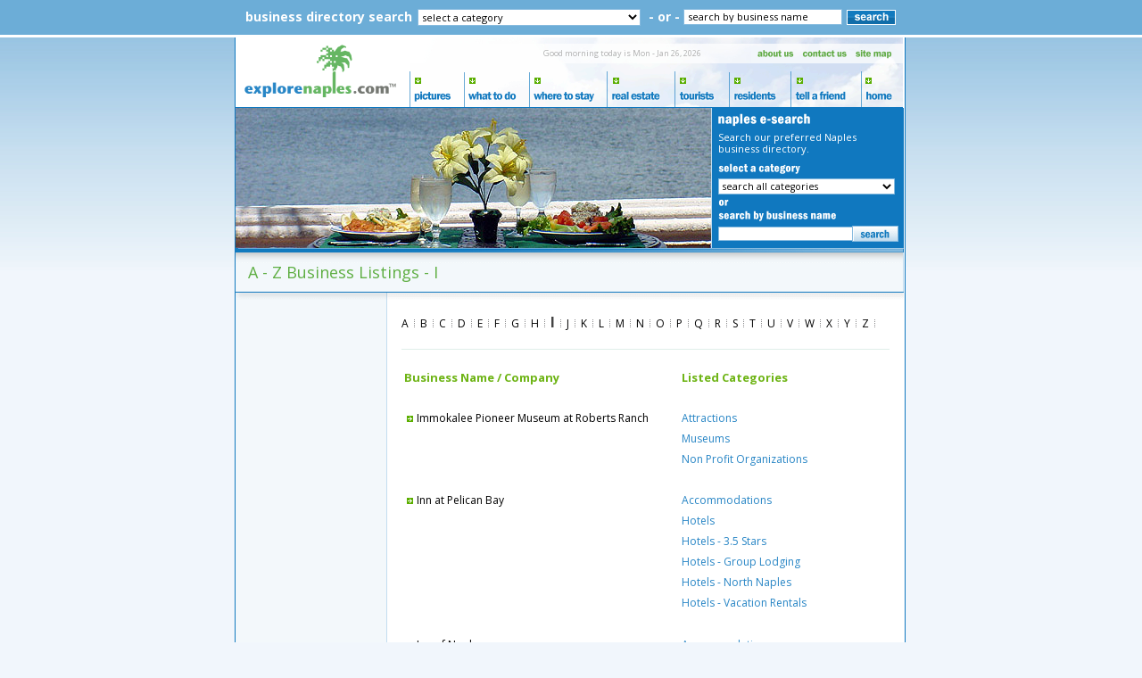

--- FILE ---
content_type: text/html; charset=iso-8859-1
request_url: https://www.explorenaples.com/businesses-naples.php?letter=I
body_size: 10333
content:
<!DOCTYPE HTML PUBLIC "-//W3C//DTD HTML 4.01 Transitional//EN""http://www.w3.org/TR/html4/loose.dtd">
<html lang="en-US" prefix="og: http://ogp.me/ns">
<head>
<meta content="text/html; charset=UTF-8; X-Content-Type-Options=nosniff" http-equiv="Content-Type" />

<title>Businesses for Naples, Florida, art galleries, restaurants, builders, dentists, dining, doctors, hotels, spas, resorts.</title>

<link rel="alternate" type="application/rss+xml" title="ROR" href="https://www.explorenaples.com/ror.xml" />
<meta name="viewport" content="width=device-width, initial-scale=1.0, maximum-scale=1.0, user-scalable=no">

<meta name="description" content="">
<link rel="SHORTCUT ICON" href="favicon.ico">
<link rel="canonical" href="https://www.explorenaples.com/businesses-naples.php?letter=I" />
<link rel="stylesheet" type="text/css" href="https://www.explorenaples.com/includes/explore.css">
<link rel="stylesheet" type="text/css" href="https://www.explorenaples.com/includes/modification.css">
<link rel="stylesheet" href="//maxcdn.bootstrapcdn.com/font-awesome/4.3.0/css/font-awesome.min.css">
<link href='https://fonts.googleapis.com/css?family=Open+Sans:400,300,300italic,400italic,600,600italic,700,700italic,800,800italic' rel='stylesheet' type='text/css'>
<script type="text/javascript" language="JavaScript" src="https://www.explorenaples.com/includes/explore.php"></script>
<script type="text/javascript" language="javascript" src="https://www.explorenaples.com/includes/header_js.js"></script>
<script type="text/javascript" src="https://ajax.googleapis.com/ajax/libs/jquery/1.4.2/jquery.min.js"></script>
<script type="text/javascript" src="https://www.explorenaples.com/includes/jquery.cycle.all.min.js"></script>
<link rel="stylesheet" type="text/css" href="https://www.explorenaples.com/includes/responsive.css">

<meta http-equiv="Content-Language" content="EN" />
<meta name="geo.region" content="FL" />
<meta name="geo.country" content="US" />
<meta name="geo.placename" content="Naples Florida" />
<meta name="Robots" content="INDEX,FOLLOW" />


<!-- Global site tag (gtag.js) - Google Analytics -->
<script async src="https://www.googletagmanager.com/gtag/js?id=G-SYL89CH1WL"></script>
<script>
  window.dataLayer = window.dataLayer || [];
  function gtag(){dataLayer.push(arguments);}
  gtag('js', new Date());

  gtag('config', 'G-SYL89CH1WL');
	gtag('config', 'UA-19382951-1', { 'optimize_id': 'GTM-K2NM2NF'});
</script>
	
</head>
<body onLoad="window.status = 'ExploreNaples.com - Monday - January 26, 2026';;return true" style="margin: 0px;">





<table width="100%" border="0" cellspacing="0" cellpadding="0">
	<tr class="banner-only-for-mobs">
    	<td class="banner-only-for-mobs-td">
        	<table class="header-align mob-ver-head-sec" border="0" cellpadding="0" cellspacing="0">
<tr><td width="195" rowspan="3"><a href="https://www.explorenaples.com/"><img alt="" src="https://www.explorenaples.com/images/explore-logo.png" width="195" height="78"  border="0" data-pin-nopin="true"></a></td><td colspan="11" class="image-spliter"><a class="mob-toggs"><i class="fa fa-bars"></i></a></td></tr>
<tr class="top-small-menu"><td class="first-with-weather" colspan="6" style="background: url('https://www.explorenaples.com/images/buttons_norm_2.jpg');"><table width="100%"  border="0" cellpadding="0" cellspacing="0"><tr><td width="39%" class="weather-area fontsArial"></td><td width="61%" class="weather-area-right fontsArial"><font color="#b0b0b0">Good morning today is Mon - Jan 26, 2026</font></td></tr></table></td></tr>
<tr class="mob-menu-conts">
<td><a href="#" onClick="mouseClickEvent('pictures-mob','pictures-img')" onMouseOut="onOut(00);return true" onMouseOver="buttonMouseover(event, 'pictures-mob');onOver(00);return true"><img alt="" src="https://www.explorenaples.com/images/pictures_norm.gif" name="link1" width="61" height="49"  border="0"><span>Pictures <span class="plus-img" id="pictures-img"><i class="fa fa-plus"></i></span></span></a><div id="pictures-mob" class="menu" onMouseOver="menuMouseover(event)"><a href="https://www.explorenaples.com/ecards.php" class="menuItem" onMouseOut="MM_showHideLayers('drop','','show');return true" onMouseOver="MM_showHideLayers('drop','','hide');"><span class="menuItemText">E-Cards</span></a><div class="menuItemSep"></div><a href="https://www.explorenaples.com/visitor_photos.php" class="menuItem" onMouseOut="MM_showHideLayers('drop','','show');return true" onMouseOver="MM_showHideLayers('drop','','hide');"><span class="menuItemText">Guest Photos</span></a><div class="menuItemSep"></div><a href="https://www.explorenaples.com/naples_pictures.phtml" class="menuItem" onMouseOut="MM_showHideLayers('drop','','show');return true" onMouseOver="MM_showHideLayers('drop','','hide');"><span class="menuItemText">Photo Albums</span></a><div class="menuItemSep"></div><a href="https://www.explorenaples.com/screen_savers.php" class="menuItem" onMouseOut="MM_showHideLayers('drop','','show');return true" onMouseOver="MM_showHideLayers('drop','','hide');"><span class="menuItemText">Screensavers</span></a><div class="menuItemSep"></div><a href="https://www.explorenaples.com/wallpaper.php" class="menuItem" onMouseOut="MM_showHideLayers('drop','','show');return true" onMouseOver="MM_showHideLayers('drop','','hide');"><span class="menuItemText">Wallpaper</span></a><div class="menuItemSep"></div></div></td>
<td><a href="#" onClick="mouseClickEvent('what-mob','what-img')" onMouseOut="onOut(01);return true" onMouseOver="buttonMouseover(event, 'what-mob');onOver(01);return true"><img alt="" src="https://www.explorenaples.com/images/whattodo_norm.gif" name="link2" width="73" height="49"  border="0"><span>What to do <span id="what-img" class="plus-img"><i class="fa fa-plus"></i></span></span></a><div id="what-mob" class="menu" onMouseOver="menuMouseover(event)"><a href="https://www.explorenaples.com/results.phtml?categories=ART+GALLERIES" class="menuItem" onMouseOut="MM_showHideLayers('drop','','show');return true" onMouseOver="MM_showHideLayers('drop','','hide');"><span class="menuItemText">Art Galleries</span></a><div class="menuItemSep"></div><a href="https://www.explorenaples.com/naples_attractions.phtml" class="menuItem" onMouseOut="MM_showHideLayers('drop','','show');return true" onMouseOver="MM_showHideLayers('drop','','hide');"><span class="menuItemText">Attractions</span></a><div class="menuItemSep"></div><a href="https://www.explorenaples.com/naples_beaches.phtml" class="menuItem" onMouseOut="MM_showHideLayers('drop','','show');return true" onMouseOver="MM_showHideLayers('drop','','hide');"><span class="menuItemText">Beaches</span></a><div class="menuItemSep"></div><a href="https://www.explorenaples.com/results.phtml?categories=GOLF+COURSES - PUBLIC" class="menuItem" onMouseOut="MM_showHideLayers('drop','','show');return true" onMouseOver="MM_showHideLayers('drop','','hide');"><span class="menuItemText">Golf</span></a><div class="menuItemSep"></div><a href="https://www.explorenaples.com/movie_showtimes.php?id=2" class="menuItem" onMouseOut="MM_showHideLayers('drop','','show');return true" onMouseOver="MM_showHideLayers('drop','','hide');"><span class="menuItemText">Movie Showtimes</span></a><div class="menuItemSep"></div><a href="https://www.explorenaples.com/naples_restaurants.phtml" class="menuItem" onMouseOut="MM_showHideLayers('drop','','show');return true" onMouseOver="MM_showHideLayers('drop','','hide');"><span class="menuItemText">Restaurants</span></a><div class="menuItemSep"></div><a href="https://www.explorenaples.com/naples_shopping.phtml" class="menuItem" onMouseOut="MM_showHideLayers('drop','','show');return true" onMouseOver="MM_showHideLayers('drop','','hide');"><span class="menuItemText">Shopping</span></a><div class="menuItemSep"></div></div></td>
<td><a onClick="mouseClickEvent('where-mob','where-img')" href="#" onMouseOut="onOut(02);return true" onMouseOver="buttonMouseover(event, 'where-mob');onOver(02);return true"><img alt="" src="https://www.explorenaples.com/images/wheretostay_norm.gif" name="link3" width="87"  height="49" border="0"><span>Where to stay <span class="plus-img" id="where-img"><i class="fa fa-plus"></i></span></span></a><div id="where-mob" class="menu" onMouseOver="menuMouseover(event)"><a href="https://www.explorenaples.com/featured_hotels.php" class="menuItem" onMouseOut="MM_showHideLayers('drop','','show');return true" onMouseOver="MM_showHideLayers('drop','','hide');"><span class="menuItemText">Featured Hotels</span></a><div class="menuItemSep"></div><a href="https://www.explorenaples.com/travel.php" class="menuItem" onMouseOut="MM_showHideLayers('drop','','show');return true" onMouseOver="MM_showHideLayers('drop','','hide');" target="_blank"><span class="menuItemText">Reservations</span></a><div class="menuItemSep"></div><a href="https://www.explorenaples.com/naples_hotels.phtml" class="menuItem" onMouseOut="MM_showHideLayers('drop','','show');return true" onMouseOver="MM_showHideLayers('drop','','hide');"><span class="menuItemText">See All Hotels</span></a><div class="menuItemSep"></div></div></td>
<td><a href="#" onClick="mouseClickEvent('realestate-mob','realestate-img')" onMouseOut="onOut(03);return true" onMouseOver="buttonMouseover(event, 'realestate-mob');onOver(03);return true"><img alt="" src="https://www.explorenaples.com/images/realestate_norm.gif" name="link4"  width="76" height="49" border="0"><span>Real Estate <span class="plus-img" id="realestate-img"><i class="fa fa-plus"></i></span></span></a><div id="realestate-mob" class="menu" onMouseOver="menuMouseover(event)"><a href="https://www.explorenaples.com/naples_real_estate/naples_florida_real_estate.php?categoryid=2&amp;area_id=36" class="menuItem" onMouseOut="MM_showHideLayers('drop','','show');return true" onMouseOver="MM_showHideLayers('drop','','hide');"><span class="menuItemText">Agents</span></a><div class="menuItemSep"></div></div></td>
<td><a href="#" onClick="mouseClickEvent('tourist-mob','tourist-img')" onMouseOut="onOut(04);MM_showHideLayers('drop','','show');return true" onMouseOver="buttonMouseover(event, 'tourist-mob');MM_showHideLayers('drop','','hide');onOver(04);return true"><img alt="" src="https://www.explorenaples.com/images/tourists_norm.gif" name="link5"  width="61" height="49" border="0"><span>Tourists <span id="tourist-img" class="plus-img"><i class="fa fa-plus"></i></span></span></a><div id="tourist-mob" class="menu" onMouseOver="menuMouseover(event)"><a href="https://www.explorenaples.com/about_naples.php" class="menuItem" onMouseOut="MM_showHideLayers('drop','','show');return true" onMouseOver="MM_showHideLayers('drop','','hide');"><span class="menuItemText">About Naples</span></a><div class="menuItemSep"></div><a href="https://www.explorenaples.com/ecards.php" class="menuItem" onMouseOut="MM_showHideLayers('drop','','show');return true" onMouseOver="MM_showHideLayers('drop','','hide');"><span class="menuItemText">E-Fun</span></a><div class="menuItemSep"></div><a href="https://www.explorenaples.com/naples_history.php" class="menuItem" onMouseOut="MM_showHideLayers('drop','','show');return true" onMouseOver="MM_showHideLayers('drop','','hide');"><span class="menuItemText">History</span></a><div class="menuItemSep"></div><a href="https://www.explorenaples.com/weather.php" class="menuItem" onMouseOut="MM_showHideLayers('drop','','show');return true" onMouseOver="MM_showHideLayers('drop','','hide');"><span class="menuItemText">Weather Forecast</span></a><div class="menuItemSep"></div></div></td>
<td colspan="2"><a href="#" onClick="mouseClickEvent('resident-mob','resident-img')" onMouseOut="onOut(05);MM_showHideLayers('drop','','show');return true" onMouseOver="buttonMouseover(event, 'resident-mob');MM_showHideLayers('drop','','hide');onOver(05);return true"><img alt="" src="https://www.explorenaples.com/images/residents_norm.gif" name="link6"  width="69" height="49" border="0"><span>Residents <span class="plus-img" id="resident-img"><i class="fa fa-plus"></i></span></span></a><div id="resident-mob" class="menu" onMouseOver="menuMouseover(event)"><a href="https://www.explorenaples.com/ecards.php" class="menuItem" onMouseOut="MM_showHideLayers('drop','','show');return true" onMouseOver="MM_showHideLayers('drop','','hide');"><span class="menuItemText">E-Fun</span></a><div class="menuItemSep"></div><a href="https://www.explorenaples.com/naples_history.php" class="menuItem" onMouseOut="MM_showHideLayers('drop','','show');return true" onMouseOver="MM_showHideLayers('drop','','hide');"><span class="menuItemText">History</span></a><div class="menuItemSep"></div><a href="https://www.explorenaples.com/movie_showtimes.php?id=2" class="menuItem" onMouseOut="MM_showHideLayers('drop','','show');return true" onMouseOver="MM_showHideLayers('drop','','hide');"><span class="menuItemText">Movie Showtimes</span></a><div class="menuItemSep"></div><a href="https://www.explorenaples.com/weather.php" class="menuItem" onMouseOut="MM_showHideLayers('drop','','show');return true" onMouseOver="MM_showHideLayers('drop','','hide');"><span class="menuItemText">Weather Forecast</span></a><div class="menuItemSep"></div></div></td>
<td colspan="3"><a href="#" onClick="mouseClickEvent('tell-mob','tell-img')" onMouseOut="onOut(06);return true" onMouseOver="buttonMouseover(event, 'tell-mob');onOver(06);return true"><img alt="" src="https://www.explorenaples.com/images/tellfriend_norm.gif" name="link7" width="79" height="49"  border="0"><span>Tell a friend <span id="tell-img" class="plus-img"><i class="fa fa-plus"></i></span></span></a><div id="tell-mob" class="menu" onMouseOver="menuMouseover(event)"><a href="javascript:;" class="menuItem" onClick="MM_openBrWindow('https://www.explorenaples.com/tellafriend.php?https://www.explorenaples.com','TellFriend','height=570,width=318')"><span class="menuItemText">About This Site</span></a><div class="menuItemSep"></div><a href="javascript:;" class="menuItem" onClick="MM_openBrWindow('https://www.explorenaples.com/tellafriend.php?https://www.explorenaples.com?','TellFriend','height=570,width=318')"><span class="menuItemText">About This Page</span></a><div class="menuItemSep"></div></div></td>
<td><a href="https://www.explorenaples.com/" onMouseOut="onOut(07);return true" onMouseOver="onOver(07);return true"><img alt="" name="link8" border="0" src="https://www.explorenaples.com/images/home_norm.gif" width="47" height="49" ><span>Home</span></a></td><td><a href="https://www.explorenaples.com/about-us.php"><span>About Us</span></a></td><td><a href="https://www.explorenaples.com/contactus.php"><span>contact Us</span></a></td><td><a href="https://www.explorenaples.com/site-map.php"><span>Site Map</span></a></td></tr><tr bgcolor="#1078BF" class="menu-btm-line"><td><img alt="" src="https://www.explorenaples.com/images/space.gif" width="195" height="1" ></td><td><img alt="" src="https://www.explorenaples.com/images/space.gif" width="61" height="1" ></td><td><img alt="" src="https://www.explorenaples.com/images/space.gif" width="73" height="1" ></td><td><img alt="" src="https://www.explorenaples.com/images/space.gif" width="87" height="1" ></td><td><img alt="" src="https://www.explorenaples.com/images/space.gif" width="76" height="1" ></td><td><img alt="" src="https://www.explorenaples.com/images/space.gif" width="61" height="1" ></td><td width="25"><img alt="" src="https://www.explorenaples.com/images/space.gif" width="25" height="1" ></td><td width="44"><img alt="" src="https://www.explorenaples.com/images/space.gif" width="44" height="1" ></td><td width="8"><img alt="" src="https://www.explorenaples.com/images/space.gif" width="8"  height="1"></td><td><img alt="" src="https://www.explorenaples.com/images/space.gif" width="60" height="1" ></td><td width="11"><img alt="" src="https://www.explorenaples.com/images/space.gif" width="11" height="1" ></td><td><img alt="" src="https://www.explorenaples.com/images/space.gif" width="47"  height="1"></td></tr></table>
        </td>
    </tr>
  <tr>
    <td class="top-search" align="center">
    
<form name="form1" method="post" action="https://www.explorenaples.com/results.phtml">    
<table class="search-areas" border="0" cellspacing="0" cellpadding="0">
  <tr>
    <td class="top-search-font">business directory search</td>
    <td class="opt01-cont"><select class="select_cats-top" name="categories" onFocus="if(keywords.value==keywords.defaultValue) keywords.value='';" onChange="submit(this.form)">
      <option value="">select a category</option>
                  <option value=""></option>
                  <option value="ACCOMMODATIONS">Accommodations</option>
                  <option value="ADVERTISING AGENCIES">Advertising Agencies</option>
                  <option value="AIRBOAT RIDES">Airboat Rides</option>
                  <option value="AIRPORT TRANSFERS">Airport Transfers</option>
                  <option value="AMUSEMENT PARKS">Amusement Parks</option>
                  <option value="ANIMAL HOSPITAL">Animal Hospital</option>
                  <option value="ANIMAL RESCUE">Animal Rescue</option>
                  <option value="ANNUAL EVENTS">Annual Events</option>
                  <option value="ART GALLERIES">Art Galleries</option>
                  <option value="ARTISTS">Artists</option>
                  <option value="ASH SCATTERING">Ash Scattering</option>
                  <option value="ASSOCIATIONS">Associations</option>
                  <option value="ATTRACTIONS">Attractions</option>
                  <option value="BARS">Bars</option>
                  <option value="BEACHES">Beaches</option>
                  <option value="BIRD WATCHING">Bird Watching</option>
                  <option value="BIRTH CENTER">Birth Center</option>
                  <option value="BLINDS">Blinds</option>
                  <option value="BOAT CHARTERS">Boat Charters</option>
                  <option value="BOAT RENTAL AND CHARTER">Boat Rental And Charter</option>
                  <option value="BOAT RENTALS">Boat Rentals</option>
                  <option value="BOAT REPAIR">Boat Repair</option>
                  <option value="BOATING">Boating</option>
                  <option value="BOOKS">Books</option>
                  <option value="BURIALS AT SEA">Burials At Sea</option>
                  <option value="BUS TOURS">Bus Tours</option>
                  <option value="CABINETS">Cabinets</option>
                  <option value="CAMPING">Camping</option>
                  <option value="CANOEING">Canoeing</option>
                  <option value="CAR SERVICE">Car Service</option>
                  <option value="CATAMARAN">Catamaran</option>
                  <option value="CHARITIES">Charities</option>
                  <option value="CHILDBIRTH CLASS">Childbirth Class</option>
                  <option value="COMMERCIAL CONSTRUCTION">Commercial Construction</option>
                  <option value="COMMERCIAL LANDSCAPING">Commercial Landscaping</option>
                  <option value="CRUISES">Cruises</option>
                  <option value="DAY SPA">Day Spa</option>
                  <option value="DEEP SEA FISHING">Deep Sea Fishing</option>
                  <option value="DINNER CRUISES">Dinner Cruises</option>
                  <option value="DOCTORS">Doctors</option>
                  <option value="DOLPHIN WATCH">Dolphin Watch</option>
                  <option value="ECO TOURS">Eco Tours</option>
                  <option value="ENDODONTIST">Endodontist</option>
                  <option value="EVENT PLANNERS">Event Planners</option>
                  <option value="FAUX FINISHES">Faux Finishes</option>
                  <option value="FINANCIAL ADVISORS">Financial Advisors</option>
                  <option value="FISHING">Fishing</option>
                  <option value="FISHING CHARTERS">Fishing Charters</option>
                  <option value="FITNESS CENTERS">Fitness Centers</option>
                  <option value="FLOOR COVERING">Floor Covering</option>
                  <option value="FOOTWEAR">Footwear</option>
                  <option value="FORT MYERS BOAT TOURS">Fort Myers Boat Tours</option>
                  <option value="FORT MYERS CRUISES">Fort Myers Cruises</option>
                  <option value="FORT MYERS SIGHTSEEING">Fort Myers Sightseeing</option>
                  <option value="FORT MYERS SUNSET CRUISES">Fort Myers Sunset Cruises</option>
                  <option value="FURNITURE">Furniture</option>
                  <option value="GENERAL CONTRACTORS">General Contractors</option>
                  <option value="GIFT">Gift</option>
                  <option value="GOLF COURSES - PRIVATE">Golf Courses - Private</option>
                  <option value="GOLF COURSES - PUBLIC">Golf Courses - Public</option>
                  <option value="GROUP CHARTERS">Group Charters</option>
                  <option value="HAIR SALONS">Hair Salons</option>
                  <option value="HEALTH">Health</option>
                  <option value="HOCKEY">Hockey</option>
                  <option value="HOME ACCESSORIES">Home Accessories</option>
                  <option value="HOME BUILDERS">Home Builders</option>
                  <option value="HOME BUILDERS - CUSTOM">Home Builders - Custom</option>
                  <option value="HOME BUILDERS - GREEN BUILDING">Home Builders - Green Building</option>
                  <option value="HOME INSPECTION">Home Inspection</option>
                  <option value="HOME INSPECTION - MOLD">Home Inspection - Mold</option>
                  <option value="HOTELS">Hotels</option>
                  <option value="HOTELS - 2 STARS">Hotels - 2 Stars</option>
                  <option value="HOTELS - 3 STARS">Hotels - 3 Stars</option>
                  <option value="HOTELS - 3½ STARS">Hotels - 3½ Stars</option>
                  <option value="HOTELS - 4 STARS">Hotels - 4 Stars</option>
                  <option value="HOTELS - 4½ STARS">Hotels - 4½ Stars</option>
                  <option value="HOTELS - 5TH AVENUE">Hotels - 5th Avenue</option>
                  <option value="HOTELS - BONITA SPRINGS">Hotels - Bonita Springs</option>
                  <option value="HOTELS - BUDGET CONSCIOUS">Hotels - Budget Conscious</option>
                  <option value="HOTELS - DOWNTOWN">Hotels - Downtown</option>
                  <option value="HOTELS - EVERGLADES">Hotels - Everglades</option>
                  <option value="HOTELS - FORT MYERS BEACH">Hotels - Fort Myers Beach</option>
                  <option value="HOTELS - GOLF RESORTS">Hotels - Golf Resorts</option>
                  <option value="HOTELS - GROUP LODGING">Hotels - Group Lodging</option>
                  <option value="HOTELS - NORTH NAPLES">Hotels - North Naples</option>
                  <option value="HOTELS - NORTHEAST NAPLES">Hotels - Northeast Naples</option>
                  <option value="HOTELS - SOUTH NAPLES">Hotels - South Naples</option>
                  <option value="HOTELS - SOUTHEAST NAPLES">Hotels - Southeast Naples</option>
                  <option value="HOTELS - VACATION RENTALS">Hotels - Vacation Rentals</option>
                  <option value="HOTELS - WATERFRONT">Hotels - Waterfront</option>
                  <option value="HURRICANE PROTECTION">Hurricane Protection</option>
                  <option value="ICE SKATING">Ice Skating</option>
                  <option value="INTERIOR DESIGN">Interior Design</option>
                  <option value="INTERIOR DESIGNERS">Interior Designers</option>
                  <option value="INTERIOR SHUTTERS">Interior Shutters</option>
                  <option value="INTERNET MARKETING">Internet Marketing</option>
                  <option value="INVESTMENT SERVICES">Investment Services</option>
                  <option value="JET BOAT">Jet Boat</option>
                  <option value="JET SKI RENTALS">Jet Ski Rentals</option>
                  <option value="JET SKI TOURS">Jet Ski Tours</option>
                  <option value="KAYAK RENTALS">Kayak Rentals</option>
                  <option value="KITCHEN DESIGN">Kitchen Design</option>
                  <option value="LANDSCAPE ARCHITECT">Landscape Architect</option>
                  <option value="LANDSCAPING">Landscaping</option>
                  <option value="LAWN SERVICE">Lawn Service</option>
                  <option value="LIMOUSINE">Limousine</option>
                  <option value="LUXURY HOME BUILDERS">Luxury Home Builders</option>
                  <option value="MANATEE TOURS">Manatee Tours</option>
                  <option value="MARINA">Marina</option>
                  <option value="MARKETING CONSULTANTS">Marketing Consultants</option>
                  <option value="MIDWIVES">Midwives</option>
                  <option value="MOVERS">Movers</option>
                  <option value="MOVING COMPANIES">Moving Companies</option>
                  <option value="MOVING SERVICES">Moving Services</option>
                  <option value="MUSEUMS">Museums</option>
                  <option value="NIGHTLIFE">Nightlife</option>
                  <option value="NON PROFIT ORGANIZATIONS">Non Profit Organizations</option>
                  <option value="OFFSHORE FISHING CHARTERS">Offshore Fishing Charters</option>
                  <option value="OPTOMETRIST">Optometrist</option>
                  <option value="PADDLEBOARD">Paddleboard</option>
                  <option value="PAINT STORE">Paint Store</option>
                  <option value="PAINTING COMPANIES">Painting Companies</option>
                  <option value="PAINTING SUPPLIES">Painting Supplies</option>
                  <option value="PARKS">Parks</option>
                  <option value="PARTY BUS">Party Bus</option>
                  <option value="PARTY PLANNERS">Party Planners</option>
                  <option value="PERFORMING ARTS">Performing Arts</option>
                  <option value="PET ADOPTION">Pet Adoption</option>
                  <option value="PHOTOGRAPHERS">Photographers</option>
                  <option value="PHYSICIANS">Physicians</option>
                  <option value="PHYSICIANS - COSMETIC SURGEONS">Physicians - Cosmetic Surgeons</option>
                  <option value="PHYSICIANS - DERMATOLOGISTS">Physicians - Dermatologists</option>
                  <option value="PHYSICIANS - OPHTHALMOLOGISTS">Physicians - Ophthalmologists</option>
                  <option value="PLANTATION SHUTTERS">Plantation Shutters</option>
                  <option value="PLASTIC SURGEONS">Plastic Surgeons</option>
                  <option value="PUBS">Pubs</option>
                  <option value="REAL ESTATE - RENTALS">Real Estate - Rentals</option>
                  <option value="REAL ESTATE - RESIDENTIAL">Real Estate - Residential</option>
                  <option value="REAL ESTATE AGENTS">Real Estate Agents</option>
                  <option value="REAL ESTATE COMMERCIAL">Real Estate Commercial</option>
                  <option value="REMODELING">Remodeling</option>
                  <option value="RESIDENTIAL PAINTING">Residential Painting</option>
                  <option value="RESTAURANTS">Restaurants</option>
                  <option value="RESTAURANTS - 5TH AVENUE">Restaurants - 5th Avenue</option>
                  <option value="RESTAURANTS - ASIAN">Restaurants - Asian</option>
                  <option value="RESTAURANTS - BONITA SPRINGS">Restaurants - Bonita Springs</option>
                  <option value="RESTAURANTS - BREAKFAST">Restaurants - Breakfast</option>
                  <option value="RESTAURANTS - DOWNTOWN">Restaurants - Downtown</option>
                  <option value="RESTAURANTS - ESTERO">Restaurants - Estero</option>
                  <option value="RESTAURANTS - EVERGLADES CITY">Restaurants - Everglades City</option>
                  <option value="RESTAURANTS - FRENCH">Restaurants - French</option>
                  <option value="RESTAURANTS - ITALIAN">Restaurants - Italian</option>
                  <option value="RESTAURANTS - LUNCH">Restaurants - Lunch</option>
                  <option value="RESTAURANTS - MARCO ISLAND">Restaurants - Marco Island</option>
                  <option value="RESTAURANTS - MEXICAN">Restaurants - Mexican</option>
                  <option value="RESTAURANTS - NORTH NAPLES">Restaurants - North Naples</option>
                  <option value="RESTAURANTS - ORGANIZATIONS">Restaurants - Organizations</option>
                  <option value="RESTAURANTS - SEAFOOD">Restaurants - Seafood</option>
                  <option value="RESTAURANTS - SOUTHWESTERN">Restaurants - Southwestern</option>
                  <option value="RESTAURANTS - SPANISH">Restaurants - Spanish</option>
                  <option value="RESTAURANTS - STEAKS AND CHOPS">Restaurants - Steaks And Chops</option>
                  <option value="RESTAURANTS - SUSHI">Restaurants - Sushi</option>
                  <option value="RESTAURANTS - VENETIAN VILLAGE">Restaurants - Venetian Village</option>
                  <option value="RESTAURANTS - WATERFRONT DINING">Restaurants - Waterfront Dining</option>
                  <option value="RESTAURANTS BBQ">Restaurants Bbq</option>
                  <option value="SAILING">Sailing</option>
                  <option value="SANCTUARIES">Sanctuaries</option>
                  <option value="SCREENS">Screens</option>
                  <option value="SHOES">Shoes</option>
                  <option value="SHOPPING - LOCATIONS">Shopping - Locations</option>
                  <option value="SHOPPING - RETAIL">Shopping - Retail</option>
                  <option value="SHUTTERS">Shutters</option>
                  <option value="SIGHTSEEING CRUISES">Sightseeing Cruises</option>
                  <option value="SIGHTSEEING TOURS">Sightseeing Tours</option>
                  <option value="SPECIALTY SHOPS">Specialty Shops</option>
                  <option value="SPORTING EVENTS">Sporting Events</option>
                  <option value="STAND UP PADDLE BOARD RENTALS">Stand Up Paddle Board Rentals</option>
                  <option value="STAND UP PADDLE BOARD TOURS">Stand Up Paddle Board Tours</option>
                  <option value="STATIONERY">Stationery</option>
                  <option value="STORAGE">Storage</option>
                  <option value="STORAGE COMPANIES">Storage Companies</option>
                  <option value="STORM PROTECTION">Storm Protection</option>
                  <option value="SUMMER CAMPS">Summer Camps</option>
                  <option value="SUNSET CRUISE">Sunset Cruise</option>
                  <option value="THEATRE">Theatre</option>
                  <option value="TRANSPORTATION">Transportation</option>
                  <option value="UPSCALE REMODELING">Upscale Remodeling</option>
                  <option value="VETERINARIANS">Veterinarians</option>
                  <option value="WALL ART">Wall Art</option>
                  <option value="WATER PARKS">Water Parks</option>
                  <option value="WAVERUNNER RENTALS">Waverunner Rentals</option>
                  <option value="WEALTH ADVISORS">Wealth Advisors</option>
                  <option value="WEALTH MANAGEMENT ">Wealth Management </option>
                  <option value="WEB DESIGN AGENCY">Web Design Agency</option>
                  <option value="WEBSITE DESIGN">Website Design</option>
                  <option value="WEBSITE DEVELOPMENT">Website Development</option>
                  <option value="WEBSITE HOSTING">Website Hosting</option>
                  <option value="WEDDING INVITATIONS">Wedding Invitations</option>
                  <option value="WEDDING PHOTOGRAPHERS">Wedding Photographers</option>
                  <option value="WEDDING PLANNERS">Wedding Planners</option>
                  <option value="WEDDING TRANSPORTATION">Wedding Transportation</option>
                  <option value="WEDDING VENUES">Wedding Venues</option>
                  <option value="WEDDINGS">Weddings</option>
                  <option value="WINDOW REPLACEMENT">Window Replacement</option>
                  <option value="WINDOW TREATMENTS">Window Treatments</option>
                  <option value="WOMEN‘S FASHION">Women‘s Fashion</option>
                  <option value="WOMEN‘S SHOES">Women‘s Shoes</option>
                  <option value="YOUTH SPORTS">Youth Sports</option>
                  <option value="ZOOS">Zoos</option>
          </select>
    </td>
    <td class="top-search-font or-conts">- or -</td>
    <td align="center" class="opt02-cont"><input name="keywords" type="text" class="top-ky-search" onFocus="if(this.value==this.defaultValue) this.value='';" onBlur="if(this.value=='') this.value=this.defaultValue;" value="search by business name"></td>
    <td align="center" class="btn-sear-cont">
    <input class="desktop-only-btn select" name="imageField" type="image" onClick="if(keywords.value==keywords.defaultValue) keywords.value='';" src="https://www.explorenaples.com/images/top-search-btn.gif" alt="search">
    <input class="mob-only-btn select" value="search" name="imageField" type="submit" alt="search">
    </td>
  </tr>
</table>
</form>  
    </td>
  </tr>
</table>


<table width="100%" border="0" cellpadding="0" cellspacing="0"><tr><td align="center" valign="top">
<table class="respo-main" border="0" cellpadding="0" cellspacing="0">
<tr>
<td class="left-block-bg" align="center" valign="top"></td>
<td valign="top" class="main_body middle-block-bg">
<table class="header-align desk-ver-top" border="0" cellpadding="0" cellspacing="0">
<tr><td width="195" rowspan="3"><a href="https://www.explorenaples.com/"><img alt="" src="https://www.explorenaples.com/images/explore-logo.png" width="195"  height="78" border="0" data-pin-nopin="true"></a></td><td colspan="11" class="image-spliter"><img alt="" src="https://www.explorenaples.com/images/buttons_norm_1.jpg" width="553" height="7"  ></td></tr>
<tr class="top-small-menu"><td class="first-with-weather" colspan="6" style="background: url(https://www.explorenaples.com/images/buttons_norm_2.jpg);"><table width="100%" border="0" cellpadding="0" cellspacing="0"><tr><td width="39%" class="fontsArial"></td><td width="61%" class="fontsArial"><font color="#b0b0b0">Good morning today is Mon - Jan 26, 2026</font></td></tr></table></td>
<td colspan="2"><a href="https://www.explorenaples.com/about-us.php"><img alt="" src="https://www.explorenaples.com/images/aboutus_norm.gif" width="52" height="22" border="0"  ></a></td>
<td width="60"><a href="https://www.explorenaples.com/contactus.php"><img alt="" src="https://www.explorenaples.com/images/contactus_norm.gif" width="60" height="22" border="0"  ></a></td>
<td colspan="2"><a href="https://www.explorenaples.com/site-map.php"><img alt="" src="https://www.explorenaples.com/images/sitemap_norm.gif" width="58" height="22" border="0"  ></a></td></tr>
<tr class="mob-toggle"><td><a class="mob-toggs"><i class="fa fa-bars"></i></a></td></tr>
<tr class="mob-menu-conts">
<td><a href="#" onClick="mouseClickEvent('pictures')" onMouseOut="onOut(00);return true" onMouseOver="buttonMouseover(event, 'pictures');onOver(00);return true"><img alt="" src="https://www.explorenaples.com/images/pictures_norm.gif"  name="link1" width="61" height="49" border="0"><span>Pictures</span></a><div id="pictures" class="menu" onMouseOver="menuMouseover(event)"><a href="https://www.explorenaples.com/ecards.php" class="menuItem" onMouseOut="MM_showHideLayers('drop','','show');return true" onMouseOver="MM_showHideLayers('drop','','hide');"><span class="menuItemText">E-Cards</span></a><div class="menuItemSep"></div><a href="https://www.explorenaples.com/visitor_photos.php" class="menuItem" onMouseOut="MM_showHideLayers('drop','','show');return true" onMouseOver="MM_showHideLayers('drop','','hide');"><span class="menuItemText">Guest Photos</span></a><div class="menuItemSep"></div><a href="https://www.explorenaples.com/naples_pictures.phtml" class="menuItem" onMouseOut="MM_showHideLayers('drop','','show');return true" onMouseOver="MM_showHideLayers('drop','','hide');"><span class="menuItemText">Photo Albums</span></a><div class="menuItemSep"></div><a href="https://www.explorenaples.com/screen_savers.php" class="menuItem" onMouseOut="MM_showHideLayers('drop','','show');return true" onMouseOver="MM_showHideLayers('drop','','hide');"><span class="menuItemText">Screensavers</span></a><div class="menuItemSep"></div><a href="https://www.explorenaples.com/wallpaper.php" class="menuItem" onMouseOut="MM_showHideLayers('drop','','show');return true" onMouseOver="MM_showHideLayers('drop','','hide');"><span class="menuItemText">Wallpaper</span></a><div class="menuItemSep"></div></div></td>
<td><a href="#" onClick="mouseClickEvent('what')" onMouseOut="onOut(01);return true" onMouseOver="buttonMouseover(event, 'what');onOver(01);return true"><img alt="" src="https://www.explorenaples.com/images/whattodo_norm.gif"   name="link2" width="73" height="49" border="0"><span>What to do</span></a><div id="what" class="menu" onMouseOver="menuMouseover(event)"><a href="https://www.explorenaples.com/results.phtml?categories=ART+GALLERIES" class="menuItem" onMouseOut="MM_showHideLayers('drop','','show');return true" onMouseOver="MM_showHideLayers('drop','','hide');"><span class="menuItemText">Art Galleries</span></a><div class="menuItemSep"></div><a href="https://www.explorenaples.com/naples_attractions.phtml" class="menuItem" onMouseOut="MM_showHideLayers('drop','','show');return true" onMouseOver="MM_showHideLayers('drop','','hide');"><span class="menuItemText">Attractions</span></a><div class="menuItemSep"></div><a href="https://www.explorenaples.com/naples_beaches.phtml" class="menuItem" onMouseOut="MM_showHideLayers('drop','','show');return true" onMouseOver="MM_showHideLayers('drop','','hide');"><span class="menuItemText">Beaches</span></a><div class="menuItemSep"></div><a href="https://www.explorenaples.com/results.phtml?categories=GOLF+COURSES - PUBLIC" class="menuItem" onMouseOut="MM_showHideLayers('drop','','show');return true" onMouseOver="MM_showHideLayers('drop','','hide');"><span class="menuItemText">Golf</span></a><div class="menuItemSep"></div><a href="https://www.explorenaples.com/movie_showtimes.php?id=2" class="menuItem" onMouseOut="MM_showHideLayers('drop','','show');return true" onMouseOver="MM_showHideLayers('drop','','hide');"><span class="menuItemText">Movie Showtimes</span></a><div class="menuItemSep"></div><a href="https://www.explorenaples.com/naples_restaurants.phtml" class="menuItem" onMouseOut="MM_showHideLayers('drop','','show');return true" onMouseOver="MM_showHideLayers('drop','','hide');"><span class="menuItemText">Restaurants</span></a><div class="menuItemSep"></div><a href="https://www.explorenaples.com/naples_shopping.phtml" class="menuItem" onMouseOut="MM_showHideLayers('drop','','show');return true" onMouseOver="MM_showHideLayers('drop','','hide');"><span class="menuItemText">Shopping</span></a><div class="menuItemSep"></div></div></td>
<td><a onClick="mouseClickEvent('where')" href="#" onMouseOut="onOut(02);return true" onMouseOver="buttonMouseover(event, 'where');onOver(02);return true"><img alt="" src="https://www.explorenaples.com/images/wheretostay_norm.gif"   name="link3" width="87" height="49" border="0"><span>Where to stay</span></a><div id="where" class="menu" onMouseOver="menuMouseover(event)"><a href="https://www.explorenaples.com/featured_hotels.php" class="menuItem" onMouseOut="MM_showHideLayers('drop','','show');return true" onMouseOver="MM_showHideLayers('drop','','hide');"><span class="menuItemText">Featured Hotels</span></a><div class="menuItemSep"></div><a href="https://www.explorenaples.com/travel.php" class="menuItem" onMouseOut="MM_showHideLayers('drop','','show');return true" onMouseOver="MM_showHideLayers('drop','','hide');" target="_blank"><span class="menuItemText">Reservations</span></a><div class="menuItemSep"></div><a href="https://www.explorenaples.com/naples_hotels.phtml" class="menuItem" onMouseOut="MM_showHideLayers('drop','','show');return true" onMouseOver="MM_showHideLayers('drop','','hide');"><span class="menuItemText">See All Hotels</span></a><div class="menuItemSep"></div></div></td>
<td><a href="#" onClick="mouseClickEvent('realestate')" onMouseOut="onOut(03);return true" onMouseOver="buttonMouseover(event, 'realestate');onOver(03);return true"><img alt="" src="https://www.explorenaples.com/images/realestate_norm.gif"   name="link4" width="76" height="49" border="0"><span>Real Estate</span></a><div id="realestate" class="menu" onMouseOver="menuMouseover(event)"><a href="https://www.explorenaples.com/naples_real_estate/naples_florida_real_estate.php?categoryid=2&amp;area_id=36" class="menuItem" onMouseOut="MM_showHideLayers('drop','','show');return true" onMouseOver="MM_showHideLayers('drop','','hide');"><span class="menuItemText">Agents</span></a><div class="menuItemSep"></div></div></td>
<td><a href="#" onClick="mouseClickEvent('tourist')" onMouseOut="onOut(04);MM_showHideLayers('drop','','show');return true" onMouseOver="buttonMouseover(event, 'tourist');MM_showHideLayers('drop','','hide');onOver(04);return true"><img alt="" src="https://www.explorenaples.com/images/tourists_norm.gif" name="link5"   width="61" height="49" border="0"><span>Tourists</span></a><div id="tourist" class="menu" onMouseOver="menuMouseover(event)"><a href="https://www.explorenaples.com/about_naples.php" class="menuItem" onMouseOut="MM_showHideLayers('drop','','show');return true" onMouseOver="MM_showHideLayers('drop','','hide');"><span class="menuItemText">About Naples</span></a><div class="menuItemSep"></div><a href="https://www.explorenaples.com/ecards.php" class="menuItem" onMouseOut="MM_showHideLayers('drop','','show');return true" onMouseOver="MM_showHideLayers('drop','','hide');"><span class="menuItemText">E-Fun</span></a><div class="menuItemSep"></div><a href="https://www.explorenaples.com/naples_history.php" class="menuItem" onMouseOut="MM_showHideLayers('drop','','show');return true" onMouseOver="MM_showHideLayers('drop','','hide');"><span class="menuItemText">History</span></a><div class="menuItemSep"></div><a href="https://www.explorenaples.com/weather.php" class="menuItem" onMouseOut="MM_showHideLayers('drop','','show');return true" onMouseOver="MM_showHideLayers('drop','','hide');"><span class="menuItemText">Weather Forecast</span></a><div class="menuItemSep"></div></div></td>
<td colspan="2"><a href="#" onClick="mouseClickEvent('resident')" onMouseOut="onOut(05);MM_showHideLayers('drop','','show');return true" onMouseOver="buttonMouseover(event, 'resident');MM_showHideLayers('drop','','hide');onOver(05);return true"><img alt="" src="https://www.explorenaples.com/images/residents_norm.gif"   name="link6" width="69" height="49" border="0"><span>Residents</span></a><div id="resident" class="menu" onMouseOver="menuMouseover(event)"><a href="https://www.explorenaples.com/ecards.php" class="menuItem" onMouseOut="MM_showHideLayers('drop','','show');return true" onMouseOver="MM_showHideLayers('drop','','hide');"><span class="menuItemText">E-Fun</span></a><div class="menuItemSep"></div><a href="https://www.explorenaples.com/naples_history.php" class="menuItem" onMouseOut="MM_showHideLayers('drop','','show');return true" onMouseOver="MM_showHideLayers('drop','','hide');"><span class="menuItemText">History</span></a><div class="menuItemSep"></div><a href="https://www.explorenaples.com/movie_showtimes.php?id=2" class="menuItem" onMouseOut="MM_showHideLayers('drop','','show');return true" onMouseOver="MM_showHideLayers('drop','','hide');"><span class="menuItemText">Movie Showtimes</span></a><div class="menuItemSep"></div><a href="https://www.explorenaples.com/weather.php" class="menuItem" onMouseOut="MM_showHideLayers('drop','','show');return true" onMouseOver="MM_showHideLayers('drop','','hide');"><span class="menuItemText">Weather Forecast</span></a><div class="menuItemSep"></div></div></td>
<td colspan="3"><a href="#" onClick="mouseClickEvent('tell')" onMouseOut="onOut(06);return true" onMouseOver="buttonMouseover(event, 'tell');onOver(06);return true"><img alt="" src="https://www.explorenaples.com/images/tellfriend_norm.gif" name="link7"   width="79" height="49" border="0"><span>Tell a friend</span></a><div id="tell" class="menu" onMouseOver="menuMouseover(event)"><a href="javascript:;" class="menuItem" onClick="MM_openBrWindow('https://www.explorenaples.com/tellafriend.php?https://www.explorenaples.com','TellFriend','height=570,width=318')">About This Site</a><div class="menuItemSep"></div><a href="javascript:;" class="menuItem" onClick="MM_openBrWindow('https://www.explorenaples.com/tellafriend.php?https://www.explorenaples.com?','TellFriend','height=570,width=318')">About This Page</a><div class="menuItemSep"></div></div></td>
<td><a href="https://www.explorenaples.com/" onMouseOut="onOut(07);return true" onMouseOver="onOver(07);return true"><img alt="" name="link8" border="0" src="https://www.explorenaples.com/images/home_norm.gif" width="47" height="49" ><span>Home</span></a></td></tr><tr bgcolor="#1078BF" class="menu-btm-line"><td><img alt="" src="https://www.explorenaples.com/images/space.gif" width="195"   height="1"></td><td><img alt="" src="https://www.explorenaples.com/images/space.gif" width="61" height="1"  ></td><td><img alt="" src="https://www.explorenaples.com/images/space.gif" width="73" height="1"  ></td><td><img alt="" src="https://www.explorenaples.com/images/space.gif" width="87" height="1"  ></td><td><img alt="" src="https://www.explorenaples.com/images/space.gif" width="76" height="1"  ></td><td><img alt="" src="https://www.explorenaples.com/images/space.gif" width="61" height="1"  ></td><td width="25"><img alt="" src="https://www.explorenaples.com/images/space.gif" width="25" height="1"  ></td><td width="44"><img alt="" src="https://www.explorenaples.com/images/space.gif" width="44" height="1"  ></td><td width="8"><img alt="" src="https://www.explorenaples.com/images/space.gif" width="8" height="1"  ></td><td><img alt="" src="https://www.explorenaples.com/images/space.gif" width="60" height="1"  ></td><td width="11"><img alt="" src="https://www.explorenaples.com/images/space.gif" width="11" height="1" ></td><td><img alt="" src="https://www.explorenaples.com/images/space.gif" width="47" height="1" ></td></tr></table><table width="100%" border="0" cellspacing="0" cellpadding="0"><tr><td><table class="main-conts-align" border="0" cellspacing="0" cellpadding="0"><tr><td width="533" class="blue_line_right"><img alt="" src="headerimages/businesses_naples_2.jpg" width=533 height=157  ><br></td><td width="215" align="center" class="search_bg"><form name="form1" method="post" action="https://www.explorenaples.com/results.phtml"><table width="97%" border="0" cellspacing="1" cellpadding="2"><tr><td><img alt="" src="https://www.explorenaples.com/images/naplesesearch.gif" width="103" height="15"  >

</td></tr><tr>
<td><font color="#FFFFFF">Search our preferred Naples business directory.</font><br>
  <img alt="" src="https://www.explorenaples.com/images/space.gif" width="1"   height="5"></td></tr><tr><td><img alt="" src="https://www.explorenaples.com/images/selectcategory.gif"  ></td>

</tr><tr><td><div id="drop"><select class="select_cats" name="categories"  onchange="submit(this.form)"><option value="">search all categories</option>
<option value=""></option>
<option value="ACCOMMODATIONS">Accommodations</option>
<option value="ADVERTISING AGENCIES">Advertising Agencies</option>
<option value="AIRBOAT RIDES">Airboat Rides</option>
<option value="AIRPORT TRANSFERS">Airport Transfers</option>
<option value="AMUSEMENT PARKS">Amusement Parks</option>
<option value="ANIMAL HOSPITAL">Animal Hospital</option>
<option value="ANIMAL RESCUE">Animal Rescue</option>
<option value="ANNUAL EVENTS">Annual Events</option>
<option value="ART GALLERIES">Art Galleries</option>
<option value="ARTISTS">Artists</option>
<option value="ASH SCATTERING">Ash Scattering</option>
<option value="ASSOCIATIONS">Associations</option>
<option value="ATTRACTIONS">Attractions</option>
<option value="BARS">Bars</option>
<option value="BEACHES">Beaches</option>
<option value="BIRD WATCHING">Bird Watching</option>
<option value="BIRTH CENTER">Birth Center</option>
<option value="BLINDS">Blinds</option>
<option value="BOAT CHARTERS">Boat Charters</option>
<option value="BOAT RENTAL AND CHARTER">Boat Rental And Charter</option>
<option value="BOAT RENTALS">Boat Rentals</option>
<option value="BOAT REPAIR">Boat Repair</option>
<option value="BOATING">Boating</option>
<option value="BOOKS">Books</option>
<option value="BURIALS AT SEA">Burials At Sea</option>
<option value="BUS TOURS">Bus Tours</option>
<option value="CABINETS">Cabinets</option>
<option value="CAMPING">Camping</option>
<option value="CANOEING">Canoeing</option>
<option value="CAR SERVICE">Car Service</option>
<option value="CATAMARAN">Catamaran</option>
<option value="CHARITIES">Charities</option>
<option value="CHILDBIRTH CLASS">Childbirth Class</option>
<option value="COMMERCIAL CONSTRUCTION">Commercial Construction</option>
<option value="COMMERCIAL LANDSCAPING">Commercial Landscaping</option>
<option value="CRUISES">Cruises</option>
<option value="DAY SPA">Day Spa</option>
<option value="DEEP SEA FISHING">Deep Sea Fishing</option>
<option value="DINNER CRUISES">Dinner Cruises</option>
<option value="DOCTORS">Doctors</option>
<option value="DOLPHIN WATCH">Dolphin Watch</option>
<option value="ECO TOURS">Eco Tours</option>
<option value="ENDODONTIST">Endodontist</option>
<option value="EVENT PLANNERS">Event Planners</option>
<option value="FAUX FINISHES">Faux Finishes</option>
<option value="FINANCIAL ADVISORS">Financial Advisors</option>
<option value="FISHING">Fishing</option>
<option value="FISHING CHARTERS">Fishing Charters</option>
<option value="FITNESS CENTERS">Fitness Centers</option>
<option value="FLOOR COVERING">Floor Covering</option>
<option value="FOOTWEAR">Footwear</option>
<option value="FORT MYERS BOAT TOURS">Fort Myers Boat Tours</option>
<option value="FORT MYERS CRUISES">Fort Myers Cruises</option>
<option value="FORT MYERS SIGHTSEEING">Fort Myers Sightseeing</option>
<option value="FORT MYERS SUNSET CRUISES">Fort Myers Sunset Cruises</option>
<option value="FURNITURE">Furniture</option>
<option value="GENERAL CONTRACTORS">General Contractors</option>
<option value="GIFT">Gift</option>
<option value="GOLF COURSES - PRIVATE">Golf Courses - Private</option>
<option value="GOLF COURSES - PUBLIC">Golf Courses - Public</option>
<option value="GROUP CHARTERS">Group Charters</option>
<option value="HAIR SALONS">Hair Salons</option>
<option value="HEALTH">Health</option>
<option value="HOCKEY">Hockey</option>
<option value="HOME ACCESSORIES">Home Accessories</option>
<option value="HOME BUILDERS">Home Builders</option>
<option value="HOME BUILDERS - CUSTOM">Home Builders - Custom</option>
<option value="HOME BUILDERS - GREEN BUILDING">Home Builders - Green Building</option>
<option value="HOME INSPECTION">Home Inspection</option>
<option value="HOME INSPECTION - MOLD">Home Inspection - Mold</option>
<option value="HOTELS">Hotels</option>
<option value="HOTELS - 2 STARS">Hotels - 2 Stars</option>
<option value="HOTELS - 3 STARS">Hotels - 3 Stars</option>
<option value="HOTELS - 3½ STARS">Hotels - 3½ Stars</option>
<option value="HOTELS - 4 STARS">Hotels - 4 Stars</option>
<option value="HOTELS - 4½ STARS">Hotels - 4½ Stars</option>
<option value="HOTELS - 5TH AVENUE">Hotels - 5th Avenue</option>
<option value="HOTELS - BONITA SPRINGS">Hotels - Bonita Springs</option>
<option value="HOTELS - BUDGET CONSCIOUS">Hotels - Budget Conscious</option>
<option value="HOTELS - DOWNTOWN">Hotels - Downtown</option>
<option value="HOTELS - EVERGLADES">Hotels - Everglades</option>
<option value="HOTELS - FORT MYERS BEACH">Hotels - Fort Myers Beach</option>
<option value="HOTELS - GOLF RESORTS">Hotels - Golf Resorts</option>
<option value="HOTELS - GROUP LODGING">Hotels - Group Lodging</option>
<option value="HOTELS - NORTH NAPLES">Hotels - North Naples</option>
<option value="HOTELS - NORTHEAST NAPLES">Hotels - Northeast Naples</option>
<option value="HOTELS - SOUTH NAPLES">Hotels - South Naples</option>
<option value="HOTELS - SOUTHEAST NAPLES">Hotels - Southeast Naples</option>
<option value="HOTELS - VACATION RENTALS">Hotels - Vacation Rentals</option>
<option value="HOTELS - WATERFRONT">Hotels - Waterfront</option>
<option value="HURRICANE PROTECTION">Hurricane Protection</option>
<option value="ICE SKATING">Ice Skating</option>
<option value="INTERIOR DESIGN">Interior Design</option>
<option value="INTERIOR DESIGNERS">Interior Designers</option>
<option value="INTERIOR SHUTTERS">Interior Shutters</option>
<option value="INTERNET MARKETING">Internet Marketing</option>
<option value="INVESTMENT SERVICES">Investment Services</option>
<option value="JET BOAT">Jet Boat</option>
<option value="JET SKI RENTALS">Jet Ski Rentals</option>
<option value="JET SKI TOURS">Jet Ski Tours</option>
<option value="KAYAK RENTALS">Kayak Rentals</option>
<option value="KITCHEN DESIGN">Kitchen Design</option>
<option value="LANDSCAPE ARCHITECT">Landscape Architect</option>
<option value="LANDSCAPING">Landscaping</option>
<option value="LAWN SERVICE">Lawn Service</option>
<option value="LIMOUSINE">Limousine</option>
<option value="LUXURY HOME BUILDERS">Luxury Home Builders</option>
<option value="MANATEE TOURS">Manatee Tours</option>
<option value="MARINA">Marina</option>
<option value="MARKETING CONSULTANTS">Marketing Consultants</option>
<option value="MIDWIVES">Midwives</option>
<option value="MOVERS">Movers</option>
<option value="MOVING COMPANIES">Moving Companies</option>
<option value="MOVING SERVICES">Moving Services</option>
<option value="MUSEUMS">Museums</option>
<option value="NIGHTLIFE">Nightlife</option>
<option value="NON PROFIT ORGANIZATIONS">Non Profit Organizations</option>
<option value="OFFSHORE FISHING CHARTERS">Offshore Fishing Charters</option>
<option value="OPTOMETRIST">Optometrist</option>
<option value="PADDLEBOARD">Paddleboard</option>
<option value="PAINT STORE">Paint Store</option>
<option value="PAINTING COMPANIES">Painting Companies</option>
<option value="PAINTING SUPPLIES">Painting Supplies</option>
<option value="PARKS">Parks</option>
<option value="PARTY BUS">Party Bus</option>
<option value="PARTY PLANNERS">Party Planners</option>
<option value="PERFORMING ARTS">Performing Arts</option>
<option value="PET ADOPTION">Pet Adoption</option>
<option value="PHOTOGRAPHERS">Photographers</option>
<option value="PHYSICIANS">Physicians</option>
<option value="PHYSICIANS - COSMETIC SURGEONS">Physicians - Cosmetic Surgeons</option>
<option value="PHYSICIANS - DERMATOLOGISTS">Physicians - Dermatologists</option>
<option value="PHYSICIANS - OPHTHALMOLOGISTS">Physicians - Ophthalmologists</option>
<option value="PLANTATION SHUTTERS">Plantation Shutters</option>
<option value="PLASTIC SURGEONS">Plastic Surgeons</option>
<option value="PUBS">Pubs</option>
<option value="REAL ESTATE - RENTALS">Real Estate - Rentals</option>
<option value="REAL ESTATE - RESIDENTIAL">Real Estate - Residential</option>
<option value="REAL ESTATE AGENTS">Real Estate Agents</option>
<option value="REAL ESTATE COMMERCIAL">Real Estate Commercial</option>
<option value="REMODELING">Remodeling</option>
<option value="RESIDENTIAL PAINTING">Residential Painting</option>
<option value="RESTAURANTS">Restaurants</option>
<option value="RESTAURANTS - 5TH AVENUE">Restaurants - 5th Avenue</option>
<option value="RESTAURANTS - ASIAN">Restaurants - Asian</option>
<option value="RESTAURANTS - BONITA SPRINGS">Restaurants - Bonita Springs</option>
<option value="RESTAURANTS - BREAKFAST">Restaurants - Breakfast</option>
<option value="RESTAURANTS - DOWNTOWN">Restaurants - Downtown</option>
<option value="RESTAURANTS - ESTERO">Restaurants - Estero</option>
<option value="RESTAURANTS - EVERGLADES CITY">Restaurants - Everglades City</option>
<option value="RESTAURANTS - FRENCH">Restaurants - French</option>
<option value="RESTAURANTS - ITALIAN">Restaurants - Italian</option>
<option value="RESTAURANTS - LUNCH">Restaurants - Lunch</option>
<option value="RESTAURANTS - MARCO ISLAND">Restaurants - Marco Island</option>
<option value="RESTAURANTS - MEXICAN">Restaurants - Mexican</option>
<option value="RESTAURANTS - NORTH NAPLES">Restaurants - North Naples</option>
<option value="RESTAURANTS - ORGANIZATIONS">Restaurants - Organizations</option>
<option value="RESTAURANTS - SEAFOOD">Restaurants - Seafood</option>
<option value="RESTAURANTS - SOUTHWESTERN">Restaurants - Southwestern</option>
<option value="RESTAURANTS - SPANISH">Restaurants - Spanish</option>
<option value="RESTAURANTS - STEAKS AND CHOPS">Restaurants - Steaks And Chops</option>
<option value="RESTAURANTS - SUSHI">Restaurants - Sushi</option>
<option value="RESTAURANTS - VENETIAN VILLAGE">Restaurants - Venetian Village</option>
<option value="RESTAURANTS - WATERFRONT DINING">Restaurants - Waterfront Dining</option>
<option value="RESTAURANTS BBQ">Restaurants Bbq</option>
<option value="SAILING">Sailing</option>
<option value="SANCTUARIES">Sanctuaries</option>
<option value="SCREENS">Screens</option>
<option value="SHOES">Shoes</option>
<option value="SHOPPING - LOCATIONS">Shopping - Locations</option>
<option value="SHOPPING - RETAIL">Shopping - Retail</option>
<option value="SHUTTERS">Shutters</option>
<option value="SIGHTSEEING CRUISES">Sightseeing Cruises</option>
<option value="SIGHTSEEING TOURS">Sightseeing Tours</option>
<option value="SPECIALTY SHOPS">Specialty Shops</option>
<option value="SPORTING EVENTS">Sporting Events</option>
<option value="STAND UP PADDLE BOARD RENTALS">Stand Up Paddle Board Rentals</option>
<option value="STAND UP PADDLE BOARD TOURS">Stand Up Paddle Board Tours</option>
<option value="STATIONERY">Stationery</option>
<option value="STORAGE">Storage</option>
<option value="STORAGE COMPANIES">Storage Companies</option>
<option value="STORM PROTECTION">Storm Protection</option>
<option value="SUMMER CAMPS">Summer Camps</option>
<option value="SUNSET CRUISE">Sunset Cruise</option>
<option value="THEATRE">Theatre</option>
<option value="TRANSPORTATION">Transportation</option>
<option value="UPSCALE REMODELING">Upscale Remodeling</option>
<option value="VETERINARIANS">Veterinarians</option>
<option value="WALL ART">Wall Art</option>
<option value="WATER PARKS">Water Parks</option>
<option value="WAVERUNNER RENTALS">Waverunner Rentals</option>
<option value="WEALTH ADVISORS">Wealth Advisors</option>
<option value="WEALTH MANAGEMENT ">Wealth Management </option>
<option value="WEB DESIGN AGENCY">Web Design Agency</option>
<option value="WEBSITE DESIGN">Website Design</option>
<option value="WEBSITE DEVELOPMENT">Website Development</option>
<option value="WEBSITE HOSTING">Website Hosting</option>
<option value="WEDDING INVITATIONS">Wedding Invitations</option>
<option value="WEDDING PHOTOGRAPHERS">Wedding Photographers</option>
<option value="WEDDING PLANNERS">Wedding Planners</option>
<option value="WEDDING TRANSPORTATION">Wedding Transportation</option>
<option value="WEDDING VENUES">Wedding Venues</option>
<option value="WEDDINGS">Weddings</option>
<option value="WINDOW REPLACEMENT">Window Replacement</option>
<option value="WINDOW TREATMENTS">Window Treatments</option>
<option value="WOMEN‘S FASHION">Women‘s Fashion</option>
<option value="WOMEN‘S SHOES">Women‘s Shoes</option>
<option value="YOUTH SPORTS">Youth Sports</option>
<option value="ZOOS">Zoos</option></select></div></td></tr><tr><td><img alt="" src="https://www.explorenaples.com/images/or.gif"></td></tr><tr><td><img alt="" src="https://www.explorenaples.com/images/searchbyname.gif"  ></td>

</tr><tr><td><table width="100%" border="0" cellspacing="0" cellpadding="0"><tr><td width="74%"><input name="keywords" type="text" size="26" style="width: 100%;"></td><td width="26%" align="right"><input name="imageField" type="image" class="select" src="https://www.explorenaples.com/images/search.gif" alt="search" border="0"></td></tr></table></td></tr></table></form><!-- _START_SITE_SEARCH_HERE_ //--></td></tr></table></td></tr></table>


<img alt="" src="https://www.explorenaples.com/images/top_bluebar.gif" class="inner-top-img" height="5"  ><br>
<table class="inner-pg-mainconts" border="0" cellspacing="0" cellpadding="0">
            <tr>
              
    <td background="https://www.explorenaples.com/images/bg_blue_fade_title.gif" class="blue_line_right"><h1>A - Z Business Listings - I</h1></td>
            </tr>
            <tr>
              <td class="mobile-hides" background="https://www.explorenaples.com/images/pic_shadow.gif"><img alt="" src="https://www.explorenaples.com/images/space.gif" width="1" height="9"></td>
            </tr>
          </table><table class="inner-pg-mainconts" border="0" cellspacing="0" cellpadding="0">
            <tr>
              <td class="left-slide-bar" valign="top" background="images/bg_liteblue_bro.gif">&nbsp;</td>
              <td class="right-content-area" valign="top"><table width="100%" border="0" cellspacing="0" cellpadding="8">
                <tr>
                  <td><table width="100%" border="0" cellspacing="3" cellpadding="5">
                    <tr>
                      <td><a href="businesses_naples.php?letter=A" class="black">A</a><img alt="" src=images/vdiv.gif><a href="businesses_naples.php?letter=B" class="black">B</a><img alt="" src=images/vdiv.gif><a href="businesses_naples.php?letter=C" class="black">C</a><img alt="" src=images/vdiv.gif><a href="businesses_naples.php?letter=D" class="black">D</a><img alt="" src=images/vdiv.gif><a href="businesses_naples.php?letter=E" class="black">E</a><img alt="" src=images/vdiv.gif><a href="businesses_naples.php?letter=F" class="black">F</a><img alt="" src=images/vdiv.gif><a href="businesses_naples.php?letter=G" class="black">G</a><img alt="" src=images/vdiv.gif><a href="businesses_naples.php?letter=H" class="black">H</a><img alt="" src=images/vdiv.gif><font class="fontsArial4"><b>I</b></font><img alt="" src=images/vdiv.gif><a href="businesses_naples.php?letter=J" class="black">J</a><img alt="" src=images/vdiv.gif><a href="businesses_naples.php?letter=K" class="black">K</a><img alt="" src=images/vdiv.gif><a href="businesses_naples.php?letter=L" class="black">L</a><img alt="" src=images/vdiv.gif><a href="businesses_naples.php?letter=M" class="black">M</a><img alt="" src=images/vdiv.gif><a href="businesses_naples.php?letter=N" class="black">N</a><img alt="" src=images/vdiv.gif><a href="businesses_naples.php?letter=O" class="black">O</a><img alt="" src=images/vdiv.gif><a href="businesses_naples.php?letter=P" class="black">P</a><img alt="" src=images/vdiv.gif><a href="businesses_naples.php?letter=Q" class="black">Q</a><img alt="" src=images/vdiv.gif><a href="businesses_naples.php?letter=R" class="black">R</a><img alt="" src=images/vdiv.gif><a href="businesses_naples.php?letter=S" class="black">S</a><img alt="" src=images/vdiv.gif><a href="businesses_naples.php?letter=T" class="black">T</a><img alt="" src=images/vdiv.gif><a href="businesses_naples.php?letter=U" class="black">U</a><img alt="" src=images/vdiv.gif><a href="businesses_naples.php?letter=V" class="black">V</a><img alt="" src=images/vdiv.gif><a href="businesses_naples.php?letter=W" class="black">W</a><img alt="" src=images/vdiv.gif><a href="businesses_naples.php?letter=X" class="black">X</a><img alt="" src=images/vdiv.gif><a href="businesses_naples.php?letter=Y" class="black">Y</a><img alt="" src=images/vdiv.gif><a href="businesses_naples.php?letter=Z" class="black">Z</a><img alt="" src=images/vdiv.gif>&nbsp;
      </td>
                    </tr>
                    <tr>
                      <td><hr size="1" noshade color="#E0EEE9"></td>
                    </tr>
                    <tr>
                      <td><table width="100%" border="0" align="center" cellpadding="2" cellspacing="1">
                        <tr>
                          <td class="green_titles">Business Name / Company</td>
                          <td class="green_titles">Listed Categories</td>
                        </tr>
                                                <tr>
                          <td colspan="3">&nbsp;</td>
                        </tr>
                        <tr>
                          <td width="57%" rowspan="3" valign="top"><a href="immokalee-pioneer-museum-at-roberts-ranch.php" class="black"><img alt="" src="images/arrow_side.gif" border="0"> Immokalee Pioneer Museum at Roberts Ranch</a></td>
                                                    <td width="43%"><a href="results.phtml?categories=ATTRACTIONS">Attractions</a></td>
                                                  </tr>
                                                  <td width="43%"><a href="results.phtml?categories=MUSEUMS">Museums</a></td>
                                                  </tr>
                        <tr>
                                                    <td width="43%"><a href="results.phtml?categories=NON PROFIT ORGANIZATIONS">Non Profit Organizations</a></td>
                                                  </tr>
                                                <tr>
                          <td colspan="3">&nbsp;</td>
                        </tr>
                        <tr>
                          <td width="57%" rowspan="6" valign="top"><a href="inn-at-pelican-bay.php" class="black"><img alt="" src="images/arrow_side.gif" border="0"> Inn at Pelican Bay</a></td>
                                                    <td width="43%"><a href="results.phtml?categories=ACCOMMODATIONS">Accommodations</a></td>
                                                  </tr>
                                                  <td width="43%"><a href="results.phtml?categories=HOTELS">Hotels</a></td>
                                                  </tr>
                        <tr>
                                                    <td width="43%"><a href="results.phtml?categories=HOTELS - 3.5 STARS">Hotels - 3.5 Stars</a></td>
                                                  </tr>
                                                  <td width="43%"><a href="results.phtml?categories=HOTELS - GROUP LODGING">Hotels - Group Lodging</a></td>
                                                  </tr>
                        <tr>
                                                    <td width="43%"><a href="results.phtml?categories=HOTELS - NORTH NAPLES">Hotels - North Naples</a></td>
                                                  </tr>
                                                  <td width="43%"><a href="results.phtml?categories=HOTELS - VACATION RENTALS">Hotels - Vacation Rentals</a></td>
                                                  </tr>
                        <tr>
                                                  <tr>
                          <td colspan="3">&nbsp;</td>
                        </tr>
                        <tr>
                          <td width="57%" rowspan="7" valign="top"><a href="inn-of-naples.php" class="black"><img alt="" src="images/arrow_side.gif" border="0"> Inn of Naples</a></td>
                                                    <td width="43%"><a href="results.phtml?categories=ACCOMMODATIONS">Accommodations</a></td>
                                                  </tr>
                                                  <td width="43%"><a href="results.phtml?categories=HOTELS">Hotels</a></td>
                                                  </tr>
                        <tr>
                                                    <td width="43%"><a href="results.phtml?categories=HOTELS - 3 STARS">Hotels - 3 Stars</a></td>
                                                  </tr>
                                                  <td width="43%"><a href="results.phtml?categories=HOTELS - BUDGET CONSCIOUS">Hotels - Budget Conscious</a></td>
                                                  </tr>
                        <tr>
                                                    <td width="43%"><a href="results.phtml?categories=HOTELS - GROUP LODGING">Hotels - Group Lodging</a></td>
                                                  </tr>
                                                  <td width="43%"><a href="results.phtml?categories=HOTELS - SOUTH NAPLES">Hotels - South Naples</a></td>
                                                  </tr>
                        <tr>
                                                    <td width="43%"><a href="results.phtml?categories=HOTELS - VACATION RENTALS">Hotels - Vacation Rentals</a></td>
                                                  </tr>
                                                <tr>
                          <td colspan="3">&nbsp;</td>
                        </tr>
                        <tr>
                          <td width="57%" rowspan="8" valign="top"><a href="inn-on-fifth-naples-best-downtown-hotel.php" class="black"><img alt="" src="images/arrow_side.gif" border="0"> Inn On Fifth</a></td>
                                                    <td width="43%"><a href="results.phtml?categories=ACCOMMODATIONS">Accommodations</a></td>
                                                  </tr>
                                                  <td width="43%"><a href="results.phtml?categories=HOTELS">Hotels</a></td>
                                                  </tr>
                        <tr>
                                                    <td width="43%"><a href="results.phtml?categories=HOTELS - 4 STARS">Hotels - 4 Stars</a></td>
                                                  </tr>
                                                  <td width="43%"><a href="results.phtml?categories=HOTELS - 5TH AVENUE">Hotels - 5th Avenue</a></td>
                                                  </tr>
                        <tr>
                                                    <td width="43%"><a href="results.phtml?categories=HOTELS - DOWNTOWN">Hotels - Downtown</a></td>
                                                  </tr>
                                                  <td width="43%"><a href="results.phtml?categories=HOTELS - GROUP LODGING">Hotels - Group Lodging</a></td>
                                                  </tr>
                        <tr>
                                                    <td width="43%"><a href="results.phtml?categories=HOTELS - SOUTH NAPLES">Hotels - South Naples</a></td>
                                                  </tr>
                                                  <td width="43%"><a href="results.phtml?categories=HOTELS - VACATION RENTALS">Hotels - Vacation Rentals</a></td>
                                                  </tr>
                        <tr>
                                                </table></td>
                    </tr>
                  </table>
                  </td>
                </tr>
              </table>
</td>
            </tr>
            <tr>
              <td class="left-slide-bar" valign="top" background="images/bg_liteblue_bro.gif"><table width="100%" border="0" cellspacing="0" cellpadding="5">
                <tr>
                  <td align="right"><a href="#top"><img alt="" src="images/top.gif" width="72" height="17" border="0"></a></td>
                </tr>
              </table></td>
              <td class="right-content-area-btm" valign="top">&nbsp;</td>
            </tr>
</table>



<table width="100%" border="0" cellpadding="0" cellspacing="0"><tr><td valign="top" bgcolor="#F0F6FA"><table width="100%" border="0" cellspacing="0" cellpadding="0"><tr><td style="background:url(https://www.explorenaples.com/images/bg_fade_footer.jpg) repeat-x #f1f6fa;"><table width="100%" border="0" cellspacing="0" cellpadding="0"><tr><td bgcolor="#1078BF" ><img alt="" src="https://www.explorenaples.com/images/space.gif" width="1" height="1" ></td></tr><tr><td bgcolor="#FFFFFF" ><img alt="" src="https://www.explorenaples.com/images/space.gif" width="1" height="1" ></td></tr><tr><td><img alt="" src="https://www.explorenaples.com/images/space.gif" width="1" height="5" ></td></tr><tr><td><table width="100%" border="0" cellspacing="2" cellpadding="5"><tr><td align="center" class="fontsArial">
<table width="98%" border="0" cellspacing="0" cellpadding="0"><tr><td class="fontsArial"><a href="https://www.explorenaples.com/privacy_policy.php" class="designerweb">Privacy Policy</a> | <a href="https://www.explorenaples.com/legal.php" class="designerweb">Legal Statement & Disclaimer</a> | <a href="https://www.explorenaples.com/accessibility.php" class="designerweb">Accessibility</a><br></td><td class="fontsArial" align="right"><font color="#858585">Site design &amp; programming by: <a href="http://www.exploritech.com" target="_blank" class="designerweb">Exploritech, Inc.</a>   - ExploreNaples.com All rights reserved.</font></td></tr></table><script type="text/javascript" src="https://www.explorenaples.com/includes/flashjava.js"></script></td></tr></table></td></tr></table></td></tr></table></td></tr></table></td><td class="right-block-bg" align="center" valign="top"></td>
</tr></table></td></tr></table>



<script type="text/javascript" language="JavaScript" src="https://www.explorenaples.com/includes/wz_tooltip.js"></script>

<script type="text/javascript">
	$( ".mob-toggs" ).click(function() {
		if($( ".mob-menu-conts" ).css('display') != 'table') {
			$( ".mob-menu-conts" ).css('display','table');
			$(this).html('<i class="fa fa-times"></ i>');
		} else {
			$( ".mob-menu-conts" ).css('display','none');
			$(this).html('<i class="fa fa-bars"></ i>');
		}
	});
	
	$( ".planner-opener" ).click(function() {
		$( ".planner-for-mobs" ).toggle();
	});
	function mouseClickEvent(menuId, iconId) {
		if($('#'+menuId).css('display') != 'block') {
			
			$('.menu').slideUp('fast');
			$('.plus-img').remove('active');
			$('#'+menuId).slideDown('fast');
			$('#'+iconId).addClass('active');
		} else {
			$('#'+menuId).slideUp('fast');
			$('#'+iconId).removeClass('active');
		}
	}
	if($(window).width() < 768) {
		$(window).scroll(function(e) {
				var headeroffset = $('.mob-ver-head-sec').offset();
				if(headeroffset.top > 10 && !$('.mob-ver-head-sec').hasClass('sticky-menu')) {
					$('.mob-ver-head-sec').addClass('sticky-menu');
				} else {
					if(headeroffset.top < 10 && $('.mob-ver-head-sec').hasClass('sticky-menu')) {
						$('.mob-ver-head-sec').removeClass('sticky-menu');
					}
				}
			});
	}
</script>




<script type="text/javascript">
    function _gaLt(event) {

        /* If GA is blocked or not loaded, or not main|middle|touch click then don't track */
        if (!ga.hasOwnProperty("loaded") || ga.loaded != true || (event.which != 1 && event.which != 2)) {
            return;
        }

        var el = event.srcElement || event.target;

        /* Loop up the DOM tree through parent elements if clicked element is not a link (eg: an image inside a link) */
        while (el && (typeof el.tagName == 'undefined' || el.tagName.toLowerCase() != 'a' || !el.href)) {
            el = el.parentNode;
        }

        /* if a link with valid href has been clicked */
        if (el && el.href) {

            var link = el.href;

            /* Only if it is an external link */
            if (link.indexOf(location.host) == -1 && !link.match(/^javascript\:/i)) {

                /* Is actual target set and not _(self|parent|top)? */
                var target = (el.target && !el.target.match(/^_(self|parent|top)$/i)) ? el.target : false;

                /* Assume a target if Ctrl|shift|meta-click */
                if (event.ctrlKey || event.shiftKey || event.metaKey || event.which == 2) {
                    target = "_blank";
                }

                var hbrun = false; // tracker has not yet run

                /* HitCallback to open link in same window after tracker */
                var hitBack = function() {
                    /* run once only */
                    if (hbrun) return;
                    hbrun = true;
                    window.location.href = link;
                };

                if (target) { /* If target opens a new window then just track */
                    ga(
                        "send", "event", "Outgoing Links", link,
                        document.location.pathname + document.location.search
                    );
                } else { /* Prevent standard click, track then open */
                    event.preventDefault ? event.preventDefault() : event.returnValue = !1;
                    /* send event with callback */
                    ga(
                        "send", "event", "Outgoing Links", link,
                        document.location.pathname + document.location.search, {
                            "hitCallback": hitBack
                        }
                    );

                    /* Run hitCallback again if GA takes longer than 1 second */
                    setTimeout(hitBack, 1000);
                }
            }
        }
    }

    var _w = window;
    /* Use "click" if touchscreen device, else "mousedown" */
    var _gaLtEvt = ("ontouchstart" in _w) ? "click" : "mousedown";
    /* Attach the event to all clicks in the document after page has loaded */
    _w.addEventListener ? _w.addEventListener("load", function() {document.body.addEventListener(_gaLtEvt, _gaLt, !1)}, !1)
        : _w.attachEvent && _w.attachEvent("onload", function() {document.body.attachEvent("on" + _gaLtEvt, _gaLt)});
</script>

<script type="text/javascript" src="https://code.jquery.com/jquery-1.11.1.js"></script>
<script type="text/javascript" src="js/jquery.flexslider.js"></script>
<script type="text/javascript">
    $('.slider-jq').flexslider({
        animation: "fade",
        start: function(slider){
          $('body').removeClass('loading');
        }
    });
	$('.slideshowhome').flexslider({
        animation: "fade",
        start: function(slider){
          $('body').removeClass('loading');
        }
    });
</script>


 
</body>
</html>


--- FILE ---
content_type: text/css
request_url: https://www.explorenaples.com/includes/responsive.css
body_size: 4579
content:
/*
	Theme Name: Explore Naples.
	Theme URI: 
	Description: 
	Version: 1.0
	Author: WordPress Maker
	Author URI: http://www.wordpressmaker.com
	Tags:
	
	---------------------------
	RESPONSIVE TEMPLATE STYLES
	---------------------------
	
*/



/* ==================================================== */
/* Media Query                                          */
/* ==================================================== */
.mshtime {margin-bottom: 30px!important;}

@media (max-width: 768px) { /* This media query is written for Mobile landscape and Ipad and tablets portrait */

.left-block-bg {
	width:9px;
}
.right-block-bg {
	width:19px;
}

input[type="image"], input[type="submit"], textarea, select {-webkit-appearance: none; -webkit-border-radius: 0px;
-moz-border-radius: 0px;
border-radius: 0px; }
input[type="text"] , input[type="email"], input[type="tel"] , input[type="submit"] , input[type="button"] , input[type="search"] , input[type="password"]{-webkit-box-shadow:none;-webkit-border-radius:0px; -webkit-appearance:none;}

}

@media (max-width: 760px) { /* This media query is written for Mobile only */

.brmaps { padding: 0px!important; }
.brmaps iframe{width: 100%!important; margin-bottom: 20px!important; padding: 0px!important; margin:0px;}

.mob-img {
	width:100%!important;
	height:auto!important;
}
.mob-only-planner {
	display:block;
}
.mob-kooking-hides {
	display:none!important;
}
.full-for-mobs {
	width:97%!important;
}
.banner-only-for-mobs {
	display:block;
}
.top-search {
	border-bottom:0!important;
}
.top-search .search-areas {
	width:96%;
	padding:0 2%
}
.top-search .search-areas .select_cats-top {
	width:100%;
	height:25px;
	padding-left:2px;
}
.top-search .search-areas .top-ky-search {
	width:95%;
	height:19px;
}
.top-search .search-areas td:first-child {
	padding:5px 0 8px 0;
	display:block!important;
	float:left;
	width:100%!important;
	margin:0 0 0 0;
}
.top-search .search-areas td {
	padding:2px 0;
	display:block!important;
	float:left;
	margin-bottom:5px;
}
.top-search .search-areas td.opt01-cont {
	width:32%;
}
.top-search .search-areas td.opt02-cont {
	width:38%;
}
.top-search .search-areas td.or-conts {
	width:12%;
	text-align:center;
	font-size:14px;
	font-weight:normal;
	padding-top:3px;
}
.top-search .search-areas td.btn-sear-cont {
	padding-left:2%;
	width:15%;
}
.top-search .search-areas td.btn-sear-cont input {
	height:23px;
	background:none!important;
	background-color:#0874be!important;
	color:#ffffff;
	font-size:12px;
	width:100%;
	border:0;
	font-weight:600;
	padding:0 0 0 0;
	margin-top:1px;
}
.desktop-only-btn {
	display:none;
}
.mob-only-btn {
	display:block;
}
.respo-main {
	width:100%;
}
.left-block-bg {
	display:none!important;
	width:100%;
}
.middle-block-bg {
	display:block!important;
	width:100%;
	border-width:0 0!important;
}
.right-block-bg {
	display:none!important;
	width:100%;
}
.header-align {
	width:100%;
}
.header-align td {
	display:block!important;
	width:100%;
	text-align:center;
}
.image-spliter {
	height:1px;
}
.image-spliter img {
	display:none;
}
.top-small-menu {
	text-align:center;
}
.top-small-menu td {
	display:inline-table!important;
	width:auto;
}
.top-small-menu td.first-with-weather {
	width:100%;
	padding-bottom:10px!important;
	background:none!important;
}
.top-small-menu td.first-with-weather td {
	display:block!important;
	width:100%;
	text-align:center;
	padding:2px 0!important;
}
.mob-toggle {
	padding-top:15px;
	padding-bottom:15px;
	display:block;
	font-size:24px;
	color:#333333;
}
.mob-toggle .mob-toggs, .mob-toggle .mob-toggs:hover {
	display:block;
	font-size:24px;
	color:#333333;
	text-decoration:none;
	cursor:pointer;
}
.mob-menu-conts {
	display:none;
}
.mob-menu-conts td {
	border-top:1px solid #eeeeee;
}
.mob-menu-conts td:last-child {
	border-bottom:1px solid #eeeeee;
}
div.menu a.menuItem {
	border-top:1px solid #eeeeee;
}
.mob-menu-conts a img {
	display:none;
}
.mob-menu-conts a span {
	display:block;
	padding:5px 0;
	background:#6cadd7;
	color:#ffffff;
	font-weight:bold;
}
.mob-menu-conts a:hover span {
	background:#5eae42;
	color:#ffffff;
	font-weight:bold;
}
#pictures.menu, #what.menu, #where.menu, #realestate.menu, #tourist.menu, #resident.menu, #tell.menu {
	padding:0 0 0 0;
	margin:0 0 0 0;
	left:0!important;
	width:100%;
	text-align:center;
	border:0;
	position:inherit!important;
	visibility:inherit!important;
	display:none;
}
#pictures-mob.menu, #what-mob.menu, #where-mob.menu, #realestate-mob.menu, #tourist-mob.menu, #resident-mob.menu, #tell-mob.menu {
	padding:0 0 0 0;
	margin:0 0 0 0;
	left:0!important;
	width:100%;
	text-align:center;
	border:0;
	position:inherit!important;
	visibility:inherit!important;
	display:none;
}
#pictures.menu a, #what.menu a, #where.menu a, #realestate.menu a, #tourist.menu a, #resident.menu a, #tell.menu a {
	padding:0 0;
	margin:0 0 0 0;
	width:100%;
	text-align:center;
}
#pictures-mob.menu .menuItem span.menuItemText, #what-mob.menu .menuItem span.menuItemText, #where-mob.menu .menuItem span.menuItemText, #realestate-mob.menu .menuItem span.menuItemText, #tourist-mob.menu .menuItem span.menuItemText, #resident-mob.menu .menuItem span.menuItemText, #tell-mob.menu .menuItem span.menuItemText {
	padding:4px 0!important;
}


.menu-btm-line {
	display:none;
}


.main-pg-align {
	width:100%;
	padding-top:0;
}
.main-conts-align {
	width:100%;
}

#nplanner {
	position:inherit!important;
	height:auto!important;
	width:100%!important;
	margin-bottom:20px;
}
.nplanner-inner {
	width:100%;
}

.slideshowhome {
	width:100%!important;
	height:339px!important;
}
.slideshowhome img {
	width:100%!important;
	height:auto!important;
}
.nplanner-inner .nt_white {
	border:1px solid #cccccc;
	display:block;
	padding:5px;
}
.nplanner-inner .nt_white#firster-white {
	margin-top:5px;
	padding-top:10px!important;
}
.nplanner-inner .nt_white#firster-white td {
	width:50%!important;
	text-align:left;
}
.reserve-conts-main {
	width:100%;
	text-align:center;
}
.reserve-conts-inner {
	width:90%;
	max-width:370px;
	display:inline-table;
}
.reserve-conts-inner .travelsrch {
	margin-left:0;
}

.main-pg-align #bottom_area {
	position:inherit!important;
	width:100%!important;
	height:auto!important;
	top:inherit!important;
}
.main_body_border {
	border-width:0 0 0 0!important;
}
.main_body_border_bottom {
	border-width:0 0 0 0!important;
}
.main-pg-align #bottom_area .bottom_left_box {
	display:none;
}
.main-pg-align #bottom_area .bottom_middle_box {
	display:none;
}
.main-pg-align #bottom_area .bottom_right_box {
	display:none;
}
.boxed-btm-conts {
	width:100%;
}
.mobs-only {
	display:block;
}
.mobile-hides {
	display:none!important;
}
.ecomment-left {
	display:none!important;
	width:90%;
	padding:0 5%;
	margin:20px 0 0 0;
}
.main_body_border_boxes_middle {
	display:block!important;
	width:90%;
	padding:0 5%;
	border-width:0 0 0 0!important;
	margin:20px 0;
}
.main_body_border_boxes_middle .bann-heighter img {
	width:100%;
}
.bann-heighter {
	height:auto;
}
.bann-heighter object {
	width:100%!important;
	height:auto!important;
}
.spotlight-left {
	display:none!important;
	width:90%;
	margin:0 5% 30px 5%;
	position:relative;
}
.for-home-spotlight-mob {
	display:block;
	margin-bottom: 20px;
	border-bottom: 1px solid #E2E2E2;
}
.for-home-spotlight-mob h3 {
	font-size:16px;
	color:#0874be;
	text-transform:lowercase;
	font-weight:600;
	margin-top:0;
}
.for-home-spotlight-mob .spotlight-ul {
	padding:0 0 0 0;
	margin:0 0 0 0;
	list-style:none;
}
.for-home-spotlight-mob .spotlight-ul li a {letter-spacing: -0.05em;	font-size: 11px!important;}

.for-home-spotlight-mob .spotlight-ul li {
	padding:4px 0 10px 0;
	margin:0 0 0 0;
	display:block;
	width:42%;
	text-align:center;
	min-height:127px!important;
}
.for-home-spotlight-mob .spotlight-ul li:nth-child(2n+1) {
	float:left;
}
.for-home-spotlight-mob .spotlight-ul li:nth-child(2n+2) {
	float:right;
}
.for-home-spotlight-mob .spotlight-ul li img {
	width:100%!important;
	height:auto!important;
	padding-bottom: 4px;
}
.for-home-spotlight-mob .featured_black {
	display:block;
}
.main_body_bottom_height {
	display:none;
	width:100%;
}
.main_body_bottom_left {
	position:relative;
}
.main_body_bottom_left #ecomments_scroll {
	width:100%;
}
.main_body_bottom_left #emisson_scroll {
	width:100%;
}
.ecomments-width {
	width:100%;
}
.main_body_bottom_left #divUpControlEC {
	width:97%;
}
.main_body_bottom_left #divDownControlEC {
	width:97%;
}
.main_body_bottom_left #divContainerEC {
	width:97%;
	clip:rect(0px, auto, auto, 0px)!important;
}
.main_body_bottom_left #divContainer {
	width:94%;
	clip:rect(0px, auto, auto, 0px)!important;
}
.main_body_bottom_left #divUpControl {
	width:97%;
}
.main_body_bottom_left #divDownControl {
	width:97%;
}
#naples_spotlight_box {
	width:100%;
}
#naples_spotlight_box table table tr td:first-child {
	width:auto!important;
	text-align:left!important;
}
#naples_spotlight_box table table tr td:first-child td {
	text-align:left!important;
}
#naples_spotlight_box table table tr td:last-child {
	width:110px!important;
	text-align:left!important;
}

/* Inner Page Styles */

.main-conts-align td.blue_line_right {
	padding-top:0;
	display:block;
	width:100%!important;
}
.main-conts-align td.blue_line_right img {
	width:100%!important;
	height:auto!important;
}
.main-conts-align td.search_bg {
	display:none!important;
	width:100%!important;
}
.inner-top-img {
	width:100%;
}
.inner-pg-mainconts {
	width:100%;
}
.inner-pg-mainconts h1.fontsArial5 {
	margin:0 0 0 0;
	padding:7px 0 8px 0;
	font-size:19px;
}
.left-slide-bar {
	display:block;
	width:100%;
	background-image:none!important;
	background-color:#f3f8fb;
}
.inner-pg-mainconts .left-slide-bar:first-child {
	background-color:#ffffff!important;
}
.right-content-area {
	display:block;
	width:100%;
}
.right-content-area-btm {
	display:none;
}

/* Inner Left Nav */

.lftnavbar {
	display:none;
}
.mob-left-navb {
	width:100%;
	padding:10px 0 15px 0;
	display:block;
}
.mob-left-navb select {
	width:94%;
	margin:0 3%;
	height:20px;
}

/* Featured Items */

.top-featured-item {
}
.featured-items-main {
	width:100%;
}
.featured-items-main .featured-item-single {
	padding:0 0 0 0;
	display:block;
	width:100%;
}
.featured-items-main .featured-item-single table {
	width:93%;
}
.featured-items-main .featured-item-single table .images_borders img {
	width:100%!important;
	height:auto!important;
}
.featured-icos-act {
	width:auto!important;
}
.featured-single-left {
	display:block;
	width:100%!important;
}
.featured-single-left table {
	width:100%!important;
}
.featured-single-left table .images_borders img {
	width:100%!important;
	height:auto!important;
}
.featured-single-right {
	display:block;
	width:100%!important;
}

.logos-cont-area td {
	padding:0 0 20px 0;
	display:block;
	width:100%!important;
	text-align:center;
}
.respons-img {
	width:100%;
	height:auto;
}

.tresure-tds td {
	display:block;
	width:100%!important;
	padding:0 0 0 0;
}
.tresure-tds td table {
	width:100%;
}
.treasure_div {
	border:0;
}

.sitemap-mob-align td {
	display:block;
	width:100%!important;
}
.weather-left {
	display:block;
	width:100%!important;
}
.weather-right {
	display:block;
	width:100%!important;
}
.photo-gallery-left {
	display:block;
	width:100%!important;
	padding:0 0 0 0;
}
.photo-gallery-left .photo-gal-main {
	width:100%!important;
}
.photo-gallery-left img {
	width:100%!important;
}
.photo-gallery-right {
	display:block;
	width:100%!important;
	border:0;
	padding:0 0 0 0;
}
.photo-gallery-right .gal-thumbs td {
	display:block;
	width:auto!important;
	float:left;
}
.beach-img-big {
	width:100%!important;
	display:block;
}
.blue_line_right {
	background:#f1f6f9!important;
}
.planner-opener, .planner-opener:hover {
	padding:10px 0;
	text-align:center;
	background:#5eae42;
	color:#ffffff;
	font-size:16px;
	font-weight:bold;
	display:block;
	cursor:pointer;
	height:36px;
}
.planner-for-mobs {
	display:none;
}
#ecomments_scroll, #emisson_scroll {
	top:0;
}
.main_body_bottom_middle_box {
	height:auto!important;
}
.ecomment-left, .main_body_border_boxes_middle, .spotlight-left {
	height:auto!important;
}
#bottom_area {
	width:auto!important;
}
/*edits 16.04.15*/


.header-align.mob-ver-head-sec {
	background: none repeat scroll 0 0 #fff;
    display: block;
    position: fixed;
    z-index: 999;
}
.header-align.mob-ver-head-sec.sticky-menu {
	transition:all 0.5s ease 0s;
	border-bottom:1px #CCC solid;
}
.header-align.mob-ver-head-sec.sticky-menu .first-with-weather {
    display: none !important;
}
.header-align {
    display: none;
}

.banner-only-for-mobs {
    background: none repeat scroll 0 0 #fff;
}
.banner-only-for-mobs-td {
    display: block;
    width: 100% !important;
}
.header-align.mob-ver-head-sec > tbody {
    display: block;
    width: 100%;
}
.header-align.mob-ver-head-sec tr {
    display: block;
    width: 100%;
}
.top-small-menu td.first-with-weather {
    width: 95%;
}
.top-small-menu td.first-with-weather td {
    width: 50%;
}
.header-align.mob-ver-head-sec img {
    float: left;
    padding-left: 2%;
    text-align: left;
}
.header-align.mob-ver-head-sec img {
    float: left;
    padding-left: 2%;
    text-align: left;
}
.mob-toggs {
    display: block;
    padding-top:40px;
	padding-right:3%;
	text-align:right;
}
.mob-toggs i ,.mob-toggs i:hover {
    color: #1178c2;
    cursor: pointer;
    display: block;
    font-size: 26px;
    text-decoration: none;
}
.weather-area {
	float:left;
	text-align: left !important;
}
.weather-area-right {
	float:right;
	text-align: right !important;
}
div.menu a.menuItem span.menuItemText {
    background: none repeat scroll 0 0 #fff;
    color: #2785c5;
    font-size: 11px;
    padding-left:35px;
    text-align: left;
}
.menuItemText:hover {
    color:#6eb415 !important;
}
.header-align.mob-ver-head-sec tr.mob-menu-conts {
	display:none;
}
.planner-opener i {
    padding-right: 5px;
}
.planner-opener > span {
    background:#5eae42;
    float: right;
    padding-bottom:10px;
    text-align: center;
    width: 100%;
	padding-top: 2px;
}
.mob-menu-conts a span {
    background:#fff;
    color: #6cadd7;
    display: block;
    font-weight: bold;
    padding:8px 22px;
	text-align: left;
	font-size: 12px;
	text-transform: capitalize;
}
.mob-menu-conts a span .plus-img {
    display: inline-block;
    padding:2px;
    text-align: right;
	float: right;
}
.mob-menu-conts a span .plus-img {
	background:url(../images/plus-sym.png) no-repeat;
	display:block;
	width:15px;
	height:15px;
	margin-top:2px;
}
.mob-menu-conts a:hover span .plus-img {
	background:url(../images/plus-sym-w.png) no-repeat;
}
.mob-menu-conts a span .plus-img.active {
	background:url(../images/minus-sym.png) no-repeat;
	display:block;
	width:15px;
	height:15px;
	margin-top:2px;
}
.mob-menu-conts a:hover span .plus-img.active {
	background:url(../images/minus-sym-w.png) no-repeat;
}
.mob-menu-conts a span .plus-img i {
    display:none;
}
div.menu a.menuItem {
    padding: 5px 3.5em !important;
}
.top-search {
    padding: 120px 0 10px !important;
}
.plus-img i {
    transform: rotateZ(0deg);
}
.plus-img.active i {
    transform: rotateZ(225deg);
}
.plus-img.active i {
    transition: all 0.5s ease 0s;
}
div.menu a.menuItem span.menuItemText {
    padding-left: 0;
}
.no-background-mobile {
    background:#f3f8fb;
	display:none;
}
.no-image-mobile {
    display:none;
}
.left-slide-bar-inner-tab {
    background:#fff;
}
.no-background-mobile.white-bg-sect {
    background:#fff;
}
.bro_box_images {
	width:93%;
	margin-left:0;
	margin-right:0;
}
.bro_box_images img {
	width:100%;
	height:auto;
}
.ecard-form-style {
	width:100%!important;
}
.ecard-form-style td {
	width:100%!important;
	display:block;
	padding:0 0 0 0;
}
.ecard-form-style td input#yname, 
.ecard-form-style td input#yemail,
.ecard-form-style td input#fname,
.ecard-form-style td input#femail {
	width:99%!important;
	margin-bottom:5px;
	margin-top:3px;
	height:16px;
}
.ecard-form-style td textarea#comments {
	width:99%!important;
	margin-bottom:5px;
	margin-top:3px;
}
.real-estate-photo {
	float:right!important;
}
.real-estate-photo td {
	padding-top:0;
	padding-bottom:0;
}
.go-bk-btn {
	padding:8px 0;
	display:block;
}
.image-two-cols td {
	width:100%!important;
	display:block;
	margin-bottom:10px;
	text-align:center;
}
.image-two-cols td.images_borders {
	width:97%!important;
}
.image-two-cols .image_table_padding {
	border:0;
	padding:0 0 0 0;
	width:100%;
}
.image-two-cols .image_table_padding img {
	width:100%!important;
	height:auto;
}

.sign-up-table {
	padding-bottom:20px;
}
.sign-up-table .signup-fields td {
	padding-bottom:10px;
}
.sign-up-table .signup-fields input {
	width:99%;
	height:19px;
}
.signup-fields img {
	padding-bottom:5px;
}
.treasure_div .blue_titles_lg {
	padding-top:15px;
	display:block;
}
#esearch_box select.esearch {
	width:100%;
	height:21px;
	padding-left:3px;
}
#esearch_box input[type="text"] {
	width:98.5%;
	height:17px;
	padding-left:3px;
}
.searchrlist h1.search_title {
	font-size:13px;
	line-height:16px;
	padding-bottom:18px;
}
.search-sorter td {
	padding:7px 0;
	width:100%!important;
	display:block;
	border-bottom:1px solid #eeeeee;
}
.search-sorter td img {
	float:right;
	padding-top:3px;
	padding-left:10px;
}
.details-serch-conts img {
	width:auto!important;
}
.search-sorter td .select {
	float:right;
	padding-top:3px;
}
.search-sorter td:first-child {
	padding-top:0;
}
.search-sorter td:last-child {
	border-bottom:0;
	text-align:left!important;
	padding-bottom:0;
}
.hotel-search-padds {
	padding-top:30px;
}
.month_dates_ico {
	width:8%!important;
}
.month_dates_cont {
	width:92%!important;
}
.month_dates_cont select {
	padding:3px 2%!important;
	font-size:12px!important;
}
.month_dates_cont select.month_dates {
	width:86%!important;
	padding:3px 2%!important;
	font-size:12px!important;
}
.search_hotel_btms td {
	width:100%!important;
	display:block;
	padding-bottom:5px;
}
.search_hotel_btms td select {
	width:98.5%!important;
	padding:3px 2%!important;
	font-size:12px!important;
}
.search-sorter td.no-results-per-page, .search-sorter td.no-goto-link {
	display:none!important;
}
.search-sorter td.no-prev-btn {
	border-bottom:0;
	padding-bottom:0;
}
.ecomment-left {
    display: none!important;
}

.left-slide-bar .hotel-search-padds {
	margin:0 auto;
	width:95%!important;
}
.planner-opener-inner, .planner-opener-inner:hover {
	padding:10px 0;
	text-align:center;
	background:#5eae42;
	color:#ffffff;
	font-size:16px;
	font-weight:bold;
	display:block;
	cursor:pointer;
	height:36px;
}
.planner-opener-inner i {
    padding-right: 5px;
}
.planner-opener-inner > span {
    background:#5eae42;
    float: right;
    padding-bottom:10px;
    text-align: center;
    width: 100%;
	padding-top: 2px;
}
.search-hotels-main-tog .hotel-search-padds {
	padding-top:20px;
}
.contact-fm-area {
	width:100%!important;
}
.contact-form-cont td {
	padding:0 0 0 0;
}

/* Sub nav Styles */

.sel-menu-conts {
	padding:0 10px;
	margin:0 0 0 0;
}
.sel-menu-cont-opener {
	display:none;
}
.sel-menu-conts ul {
	padding:0 0 0 0;
	margin:0 0 0 0;
	list-style:none;
}
.sel-menu-conts .sub-nav-ul {
	display:none;
}
.sel-menu-conts ul li {
	padding:1px 0 0 0;
	margin:0 0 0 0;
}
.sel-menu-cont-togg, .sel-menu-cont-togg:hover {
	padding:7px 10px;
	margin:0 0 0 0;
	background:url(../images/togg-sub.png) no-repeat right center #eeeeee;
	color:#000000;
	font-size:12px;
	text-decoration:none;
	cursor:pointer;
	display:block;
	font-weight:bold;
}
.sel-menu-conts ul li a {
	padding:5px 10px;
	margin:0 0 0 0;
	display:block;
	background-color:#eeeeee;
	color:#333333;
	text-decoration:none;
}
.sel-menu-conts ul li a:hover {
	background-color:#dddddd;
	color:#333333;
	text-decoration:none;
}
.sel-menu-conts ul li a.sel-menu-with-sub {
	background:url(../images/togg-sub-p.png) no-repeat right center #eeeeee;
}
.sel-menu-conts ul li a.sel-menu-with-sub.active {
	background:url(../images/togg-sub-m.png) no-repeat right center #dddddd;
}
.sel-menu-conts ul li ul a {
	padding:5px 10px 5px 20px;
}

}
@media (max-width: 580px) { /* This media query is written for Mobile only */

.right-gallery-img-cont {
    display: block;
    width: 100%;
}
.right-gallery-img-cont > tbody {
    display: block;
}
.right-gallery-img-cont tr {
    display: block;
}

.right-gallery-img-cont td {
    display: block;
}

.floating-table-content-area {
    width: 100%;
}
.main_body_bottom_left {
    display: none;
}


}

@media (max-width: 480px) { /* This media query is written for Mobile only */

.gallery-items-main td {
	display:block!important;
	width:45%!important;
	float:left;
	margin-left:1%;
	margin-right:1%;
}
.gallery-items-main td img {
	width:100%;
}
.control-img img {
	width:auto!important;
}
.steps-main-cont td {
	display:block;
	width:100%;
	text-align:center;
}
.inner-pg-mainconts h1.fontsArial5 {
	font-size:16px;
}
.blue_line_right h1 {
	font-size:16px;
}
.gallery-items-main-three td {
	display:block!important;
	width:29%!important;
	float:left;
	margin-left:1%;
	margin-right:1%;
}
.gallery-items-main-three td .borderimage {
	width:100%;
}
.gallery-items-main-four td {
	display:block!important;
	width:46%!important;
	float:left;
	margin-left:1%;
	margin-right:1%;
}
.gallery-items-main-four td .borderimage {
	width:100%;
}

.contact-form-cont .contact-form-left {
	display:block;
	width:100%!important;
}
.contact-form-cont .contact-form-right {
	display:block;
	width:100%!important;
}
.contact-form-cont input {
	padding-left:1%;
	padding-right:0;
	display:block;
	width:98.5%;
	height:20px;
	margin-bottom:5px;
}
.contact-form-cont select {
	display:block;
	width:100%;
	height:20px;
	margin-bottom:5px;
}
.contact-form-cont textarea {
	padding-left:1%;
	padding-right:0;
	display:block;
	width:98.5%!important;
	height:20px;
	margin-bottom:5px;
}
.contact-form-cont .submiter {
	width:auto;
	height:auto;
	padding-left:0;
}

.searchrlist td {
	padding-top:5px;
	padding-bottom:5px;
	display:block;
	width:100%!important;
	text-align:left!important;
}
.searchrlist td img {
	width:100%;
	height:auto;
}
.slideshowhome {
	height:271px!important;
}

.for-home-on-mob {
	display:block;
}
.no-need-mob {
	display:none;
}
.for-home-on-mob .main_body_bottom_middle_box {
	border:0!important;
	padding:0 0 0 0!important;
}
.for-home-on-mob .mob-sec-01 {
	width:100%!important;
	padding-bottom:30px;
}
.for-home-on-mob .mob-sec-02 {
	width:100%!important;
	padding-bottom:30px;
}
.main_body_border_boxes_middle {
	margin-bottom:0;
}
.broc-img-home {
	width:100%;
}
.for-mob-items-height {
	height:auto!important;
}
.for-home-spotlight-mob .spotlight-ul li {
	min-height:115px!important;
}


}

@media (max-width: 414px) { /* This media query is written for Mobile only */

.bronav {
width: 50%;
float: left;
}
.bronav td {padding-bottom: 7px;}

.left-address-new{
width: 50%;
margin-top: 10px;
}


body, html {
	width:414px;
	overflow-x:hidden;
}
.slideshowhome {
	height:234px!important;
}
.image_table_padding {
	border-width:0 0 0 0;
	padding-right:0;
}

}

@media (max-width: 413px) { /* This media query is written for Mobile only */

body, html {
	width:100%;
}

}

@media (max-width: 360px) { /* This media query is written for Mobile only */

.image_table_padding {
	width:100%;
	display:block;
	text-align:center;
	padding:0 0 0 0!important;
	border:0;
	margin-bottom:20px;
}
.image_table_padding td {
	width:97%;
	display:block;
	min-width:300px;
}
.image_table_padding td img {
	width:100%!important;
	height:auto!important;
}
.gallery-items-main-three td {
	width:97%!important;
	margin-left:0;
	margin-right:0;
}
.gallery-items-main-four td {
	width:97%!important;
	margin-left:0;
	margin-right:0;
}
.main_body_bottom_middle_box .bann-heighter object, .main_body_bottom_middle_box .bann-heighter embed {
	width:313px!important;
}
.calender-table .calender-left, .calender-table .calender-right {
	display:block;
	width:100%!important;
}
.slideshowhome {
	height:203px!important;
}
.ecomment-left {
	padding:0 3%;
}
.main_body_border_boxes_middle {
	padding:0 3%;
	width:94%;
}
.spotlight-left {
	margin:0 3% 30px 3%;
}
.nplanner-inner {
	width:95%;
}

.top-search .search-areas td.opt01-cont {
	width:100%;
}
.top-search .search-areas td.opt02-cont {
	width:100%;
	text-align:left;
}
.top-search .search-areas .select_cats-top {
	width:100%;
	height:23px;
	border:0;
}
.top-search .search-areas .top-ky-search {
	width:98%;
	height:18px;
	border:0;
}
.top-search .search-areas td.or-conts {
	width:100%;
	line-height:10px;
	height:10px;
}
.top-search .search-areas td.btn-sear-cont {
	padding-left:0;
	text-align:left;
}
.month_dates {
	width:89%!important;
}
.month_dates_cont select.month_dates {
	width:84%!important;
}

}
@media (max-width: 376px) { /* This media query is written for Mobile only */

.fontsArial {
    font-size: 7px !important;
}
}

@media (max-width: 320px) { /* This media query is written for Mobile only */

.slideshowhome {
	height:181px!important;
}
.image_table_padding td {
	min-width:275px;
}
.month_dates {
	width:88%!important;
}
.month_dates_cont select.month_dates {
	width:83%!important;
}

}









--- FILE ---
content_type: text/javascript;charset=UTF-8
request_url: https://www.explorenaples.com/includes/explore.php
body_size: 3965
content:

<!--

function MM_openBrWindow(theURL,winName,features) { //v2.0
  window.open(theURL,winName,features);
}


      var caption = new Array(8);
      caption[00] = 'Pictures';
      caption[01] = 'What To Do';
      caption[02] = 'Where To Stay';
      caption[03] = 'Real Estate';
      caption[04] = 'Tourists';
      caption[05] = 'Residents';
      caption[06] = 'Tell A Friend';
      caption[07] = 'Home';

      var linkOff = new ImageArray('https://www.explorenaples.com/images/pictures_norm.gif','https://www.explorenaples.com/images/whattodo_norm.gif','https://www.explorenaples.com/images/wheretostay_norm.gif','https://www.explorenaples.com/images/realestate_norm.gif','https://www.explorenaples.com/images/tourists_norm.gif','https://www.explorenaples.com/images/residents_norm.gif','https://www.explorenaples.com/images/tellfriend_norm.gif','https://www.explorenaples.com/images/home_norm.gif');
      var linkOn = new ImageArray('https://www.explorenaples.com/images/pictures_over.gif','https://www.explorenaples.com/images/whattodo_over.gif','https://www.explorenaples.com/images/wheretostay_over.gif','https://www.explorenaples.com/images/realestate_over.gif','https://www.explorenaples.com/images/tourists_over.gif','https://www.explorenaples.com/images/residents_over.gif','https://www.explorenaples.com/images/tellfriend_over.gif','https://www.explorenaples.com/images/home_over.gif');

      function ImageArray() {
        this.length = ImageArray.arguments.length
        for (var i = 0; i < this.length; i++) {
          this[i] = new Image()
          this[i].src = ImageArray.arguments[i]}
      }

      function onOut(n) {
        eval("document.images.link" + (n + 1) + ".src = linkOff[" + n + "].src");
        window.status = '';
      }

      function onOver(n) {
        eval("document.images.link" + (n + 1) + ".src = linkOn[" + n + "].src");
        window.status = caption[n];
      }





function emailCheck (emailStr)
	{
	var emailPat=/^(.+)@(.+)$/;
	var specialChars="\\(\\)<>@,;:\\\\\\\"\\.\\[\\]";
	var validChars="\[^\\s" + specialChars + "\]";
	var quotedUser="(\"[^\"]*\")";
	var ipDomainPat=/^\[(\d{1,3})\.(\d{1,3})\.(\d{1,3})\.(\d{1,3})\]$/;
	var atom=validChars + '+';
	var word="(" + atom + "|" + quotedUser + ")";
	var userPat=new RegExp("^" + word + "(\\." + word + ")*$");
	var domainPat=new RegExp("^" + atom + "(\\." + atom +")*$");
	var matchArray=emailStr.match(emailPat);
	if (matchArray==null)
		{
		alert("Email address seems incorrect (check @ and .'s)");
		return false;
		}
	var user=matchArray[1];
	var domain=matchArray[2];
	if (user.match(userPat)==null)
		{
    	alert("The username doesn't seem to be valid.");
    	return false;
		}
	var IPArray=domain.match(ipDomainPat);
	if (IPArray!=null)
		{
    	for (var i=1;i<=4;i++)
			{
	    	if (IPArray[i]>255)
				{
	        	alert("Destination IP address is invalid!");
				return false;
	    		}
    		}
    	return true;
		}
	var domainArray=domain.match(domainPat)
	if (domainArray==null)
		{
		alert("The domain name doesn't seem to be valid.");
    	return false;
		}
	var atomPat=new RegExp(atom,"g");
	var domArr=domain.match(atomPat);
	var len=domArr.length;
	if (domArr[domArr.length-1].length<2 || domArr[domArr.length-1].length>3)
		{
   		alert("The address must end in a three-letter domain, or two letter country.");
		return false;
		}
	if (len<2)
		{
   		var errStr="This address is missing a hostname!";
		alert(errStr);
		return false;
		}
	return true;
	}
	function CheckContact()
		{
		var error = 0;
		var errormsg = "Please check the following items.";
		if (document.ContactForm.sname.value == "")
			{
			var error = 1;
			var errormsg = errormsg + "\n � name";
			}
		if (document.ContactForm.semail.value == "")
			{
			var error = 1;
			var errormsg = errormsg + "\n � email address";
			}
		if (error == 1)
			{
			alert(errormsg);
			return false;
			}
		else
			{
			return true;
			}
		}

function MK_dynamicForm() { //v4.0 
  var obj,l,args=MK_dynamicForm.arguments; val=document.MM_returnValue; val=(val==null)?true:val;
  if(val){obj=MM_findObj(args[0]);l=args.length; if(obj){if(l>2){for (i=2; i<(l-1); i+=2)
  {eval("obj."+args[i]+"='"+args[i+1]+"';")}} eval("obj."+args[1]+"();");}}
  document.MM_returnValue = false;
}
function MM_findObj(n, d) { //v4.01
  var p,i,x;  if(!d) d=document; if((p=n.indexOf("?"))>0&&parent.frames.length) {
    d=parent.frames[n.substring(p+1)].document; n=n.substring(0,p);}
  if(!(x=d[n])&&d.all) x=d.all[n]; for (i=0;!x&&i<d.forms.length;i++) x=d.forms[i][n];
  for(i=0;!x&&d.layers&&i<d.layers.length;i++) x=MM_findObj(n,d.layers[i].document);
  if(!x && d.getElementById) x=d.getElementById(n); return x;
}

function MM_showHideLayers() { //v6.0
  var i,p,v,obj,args=MM_showHideLayers.arguments;
  for (i=0; i<(args.length-2); i+=3) if ((obj=MM_findObj(args[i]))!=null) { v=args[i+2];
    if (obj.style) { obj=obj.style; v=(v=='show')?'visible':(v=='hide')?'hidden':v; }
    obj.visibility=v; }
}

function P7_Snap() { //v2.62 by PVII
  var x,y,ox,bx,oy,p,tx,a,b,k,d,da,e,el,args=P7_Snap.arguments;a=parseInt(a);
  for (k=0; k<(args.length-3); k+=4)
   if ((g=MM_findObj(args[k]))!=null) {
    el=eval(MM_findObj(args[k+1]));
    a=parseInt(args[k+2]);b=parseInt(args[k+3]);
    x=0;y=0;ox=0;oy=0;p="";tx=1;da="document.all['"+args[k]+"']";
    if(document.getElementById) {
     d="document.getElementsByName('"+args[k]+"')[0]";
     if(!eval(d)) {d="document.getElementById('"+args[k]+"')";if(!eval(d)) {d=da;}}
    }else if(document.all) {d=da;} 
    if (document.all || document.getElementById) {
     while (tx==1) {p+=".offsetParent";
      if(eval(d+p)) {x+=parseInt(eval(d+p+".offsetLeft"));y+=parseInt(eval(d+p+".offsetTop"));
      }else{tx=0;}}
     ox=parseInt(g.offsetLeft);oy=parseInt(g.offsetTop);var tw=x+ox+y+oy;
     if(tw==0 || (navigator.appVersion.indexOf("MSIE 4")>-1 && navigator.appVersion.indexOf("Mac")>-1)) {
      ox=0;oy=0;if(g.style.left){x=parseInt(g.style.left);y=parseInt(g.style.top);
      }else{var w1=parseInt(el.style.width);bx=(a<0)?-5-w1:-10;
      a=(Math.abs(a)<1000)?0:a;b=(Math.abs(b)<1000)?0:b;
      x=document.body.scrollLeft + event.clientX + bx;
      y=document.body.scrollTop + event.clientY;}}
   }else if (document.layers) {x=g.x;y=g.y;var q0=document.layers,dd="";
    for(var s=0;s<q0.length;s++) {dd='document.'+q0[s].name;
     if(eval(dd+'.document.'+args[k])) {x+=eval(dd+'.left');y+=eval(dd+'.top');break;}}}
   if(el) {e=(document.layers)?el:el.style;
   var xx=parseInt(x+ox+a),yy=parseInt(y+oy+b);
   if(navigator.appName=="Netscape" && parseInt(navigator.appVersion)>4){xx+="px";yy+="px";}
   if(navigator.appVersion.indexOf("MSIE 5")>-1 && navigator.appVersion.indexOf("Mac")>-1){
    xx+=parseInt(document.body.leftMargin);yy+=parseInt(document.body.topMargin);
    xx+="px";yy+="px";}e.left=xx;e.top=yy;}}
}

function P7_hideDiv(evt) { //v1.3 by PVII
 var b,relT,mT=false; 
 if(document.layers){b=evt.target;if(b.p7aHide){
  b.visibility="hidden";}else{routeEvent(evt);}
 }else if(document.all&&!window.opera){b=event.srcElement;
  while(b!=null){if(b.tagName=="DIV" && b.p7ahD){mT=true;break;}b=b.parentElement;}
  if(!b.contains(event.toElement)){b.style.visibility="hidden";}
 }else if(document.getElementById){b=evt.currentTarget;relT=evt.relatedTarget;
  while(relT!=null){if(b==relT){mT=true;break;}
  relT=relT.parentNode;}if(!mT){b.style.visibility="hidden";}}
}

function P7_autoHide() { //v1.3 by PVII
 var i,g,args=P7_autoHide.arguments;
 for(i=0;i<args.length;i++){if((g=MM_findObj(args[i]))!=null){
  g.p7aHide=true;if(document.layers){
  g.captureEvents(Event.MOUSEOUT);}g.onmouseout=P7_hideDiv;g.p7ahD=true;}}

}
  function trim(value)
{
  tmp=value.replace(/^\s*/,"");
  return tmp.replace(/\s*$/,"");
}

function errorcheck()
{
// information verification script
    with (document.forms[1]) {

	if (!trim(yname.value)) {
	 alert('Please enter Your Name.');
	 yname.focus();
	 return false;
	 }
	 if (!trim(yemail.value)) {
	 alert('Please enter Your Email Address.');
	 yemail.focus();
	 return false;
	 }
	 var mailmatch  = /^[a-z0-9]([a-z0-9_\-\.]*)@([a-z0-9_\-\.]*)(\.[a-z]{2,3}(\.[a-z]{2}){0,2})$/i;
	 if (!mailmatch.test(yemail.value)) {
	 alert('Your Email Address is Invalid');
	 yemail.focus();
	 return false;
	 }
	if (!trim(fname.value)) {
	 alert('Please enter Recipients Name.');
	 fname.focus();
	 return false;
	 }
	 if (!trim(femail.value)) {
	 alert('Please enter Recipient Email Address.');
	 femail.focus();
	 return false;
	 }
	 var mailmatch  = /^[a-z0-9]([a-z0-9_\-\.]*)@([a-z0-9_\-\.]*)(\.[a-z]{2,3}(\.[a-z]{2}){0,2})$/i;
	 if (!mailmatch.test(femail.value)) {
	 alert('Recipient Email Address is Invalid');
	 femail.focus();
	 return false;
	}
	 if (!trim(comments.value)) {
	 alert('Please enter a Personal Message.');
	 comments.focus();
	 return false;
	 }
	return true;
	}
}
function load1(form) {
     var url = form.Llist_1.options[form.Llist_1.selectedIndex].value;
     if (url != '') location.href = url;
     return false;
}
////////////////////////////////////////////////MAIN SCROLLER///////////////////////////////////////////////////////
// begin absolutely positioned scrollable area object scripts 
// Extension developed by David G. Miles 
// Original Scrollable Area code developed by Thomas Brattli 
function verifyCompatibleBrowser(){ 
    this.ver=navigator.appVersion 
    this.dom=document.getElementById?1:0 
    this.ie5=(this.ver.indexOf("MSIE 5")>-1 && this.dom)?1:0; 
    this.ie4=(document.all && !this.dom)?1:0; 
    this.ns5=(this.dom && parseInt(this.ver) >= 5) ?1:0; 
 
    this.ns4=(document.layers && !this.dom)?1:0; 
    this.bw=(this.ie5 || this.ie4 || this.ns4 || this.ns5) 
    return this 
} 
bw=new verifyCompatibleBrowser() 
 
var speed=100 
 
var loop, timer 
 
function ConstructObject(obj,nest){ 
    nest=(!nest) ? '':'document.'+nest+'.' 
    this.el=bw.dom?document.getElementById(obj):bw.ie4?document.all[obj]:bw.ns4?eval(nest+'document.'+obj):0; 
    this.css=bw.dom?document.getElementById(obj).style:bw.ie4?document.all[obj].style:bw.ns4?eval(nest+'document.'+obj):0; 
    this.scrollHeight=bw.ns4?this.css.document.height:this.el.offsetHeight 
    this.clipHeight=bw.ns4?this.css.clip.height:this.el.offsetHeight 
    this.up=MoveAreaUp;this.down=MoveAreaDown; 
    this.MoveArea=MoveArea; this.x; this.y; 
    this.obj = obj + "Object" 
    eval(this.obj + "=this") 
    return this 
} 
function MoveArea(x,y){ 
    this.x=x;this.y=y 
    this.css.left=this.x 
    this.css.top=this.y 
} 
 
function MoveAreaDown(move){ 
	if(this.y>-this.scrollHeight+objContainer.clipHeight){ 
    this.MoveArea(0,this.y-move) 
    if(loop) setTimeout(this.obj+".down("+move+")",speed) 
	} 
} 
function MoveAreaUp(move){ 
	if(this.y<0){ 
    this.MoveArea(0,this.y-move) 
    if(loop) setTimeout(this.obj+".up("+move+")",speed) 
	} 
} 
 
function PerformScroll(speed){ 
	if(initialised){ 
		loop=true; 
		if(speed>0) objScroller.down(speed) 
		else objScroller.up(speed) 
	} 
} 
 
function CeaseScroll(){ 
    loop=false 
    if(timer) clearTimeout(timer) 
} 
var initialised; 
function InitialiseScrollableArea(){ 
    objContainer=new ConstructObject('divContainer') 
    objScroller=new ConstructObject('divContent','divContainer') 
    objScroller.MoveArea(0,0) 
    objContainer.css.visibility='visible' 
    initialised=true; 
} 
// end absolutely positioned scrollable area object scripts
////////////////////////////////////////////////MAIN SCROLLER///////////////////////////////////////////////////////

////////////////////////////////////////////////ECOMMENTS///////////////////////////////////////////////////////

// begin absolutely positioned scrollable area object scripts 
// Extension developed by David G. Miles 
// Original Scrollable Area code developed by Thomas Brattli 
function verifyCompatibleBrowserEC(){ 
    this.ver=navigator.appVersion 
    this.dom=document.getElementById?1:0 
    this.ie5=(this.ver.indexOf("MSIE 5")>-1 && this.dom)?1:0; 
    this.ie4=(document.all && !this.dom)?1:0; 
    this.ns5=(this.dom && parseInt(this.ver) >= 5) ?1:0; 
 
    this.ns4=(document.layers && !this.dom)?1:0; 
    this.bw=(this.ie5 || this.ie4 || this.ns4 || this.ns5) 
    return this 
} 
bw=new verifyCompatibleBrowserEC() 
 
 
var speed=100 
 
var loop, timer 
 
function ConstructObjectEC(obj,nest){ 
    nest=(!nest) ? '':'document.'+nest+'.' 
    this.el=bw.dom?document.getElementById(obj):bw.ie4?document.all[obj]:bw.ns4?eval(nest+'document.'+obj):0; 
    this.css=bw.dom?document.getElementById(obj).style:bw.ie4?document.all[obj].style:bw.ns4?eval(nest+'document.'+obj):0; 
    this.scrollHeight=bw.ns4?this.css.document.height:this.el.offsetHeight 
    this.clipHeight=bw.ns4?this.css.clip.height:this.el.offsetHeight 
    this.up=MoveAreaUpEC;this.down=MoveAreaDownEC; 
    this.MoveAreaEC=MoveAreaEC; this.x; this.y; 
    this.obj = obj + "Object" 
    eval(this.obj + "=this") 
    return this 
} 
function MoveAreaEC(x,y){ 
    this.x=x;this.y=y 
    this.css.left=this.x 
    this.css.top=this.y 
} 
 
function MoveAreaDownEC(move){ 
	if(this.y>-this.scrollHeight+objContainerEC.clipHeight){ 
    this.MoveAreaEC(0,this.y-move) 
    if(loop) setTimeout(this.obj+".down("+move+")",speed) 
	} 
} 
function MoveAreaUpEC(move){ 
	if(this.y<0){ 
    this.MoveAreaEC(0,this.y-move) 
    if(loop) setTimeout(this.obj+".up("+move+")",speed) 
	} 
} 
 
function PerformScrollEC(speed){ 
	if(initialised){ 
		loop=true; 
		if(speed>0) objScrollerEC.down(speed) 
		else objScrollerEC.up(speed) 
	} 
} 
 
function CeaseScrollEC(){ 
    loop=false 
    if(timer) clearTimeout(timer) 
} 
var initialised; 
function InitialiseScrollableAreaEC(){ 
    objContainerEC=new ConstructObjectEC('divContainerEC') 
    objScrollerEC=new ConstructObjectEC('divContentEC','divContainerEC') 
    objScrollerEC.MoveAreaEC(0,0) 
    objContainer.css.visibility='visible' 
    initialised=true; 
} 
// end absolutely positioned scrollable area object scripts
////////////////////////////////////////////////ECOMMENTS///////////////////////////////////////////////////////
function MM_preloadImages() { //v3.0
  var d=document; if(d.images){ if(!d.MM_p) d.MM_p=new Array();
    var i,j=d.MM_p.length,a=MM_preloadImages.arguments; for(i=0; i<a.length; i++)
    if (a[i].indexOf("#")!=0){ d.MM_p[j]=new Image; d.MM_p[j++].src=a[i];}}
}

function MM_swapImgRestore() { //v3.0
  var i,x,a=document.MM_sr; for(i=0;a&&i<a.length&&(x=a[i])&&x.oSrc;i++) x.src=x.oSrc;
}

function MM_findObj(n, d) { //v4.01
  var p,i,x;  if(!d) d=document; if((p=n.indexOf("?"))>0&&parent.frames.length) {
    d=parent.frames[n.substring(p+1)].document; n=n.substring(0,p);}
  if(!(x=d[n])&&d.all) x=d.all[n]; for (i=0;!x&&i<d.forms.length;i++) x=d.forms[i][n];
  for(i=0;!x&&d.layers&&i<d.layers.length;i++) x=MM_findObj(n,d.layers[i].document);
  if(!x && d.getElementById) x=d.getElementById(n); return x;
}

function MM_swapImage() { //v3.0
  var i,j=0,x,a=MM_swapImage.arguments; document.MM_sr=new Array; for(i=0;i<(a.length-2);i+=3)
   if ((x=MM_findObj(a[i]))!=null){document.MM_sr[j++]=x; if(!x.oSrc) x.oSrc=x.src; x.src=a[i+2];}
}
function MM_reloadPage(init) {  //reloads the window if Nav4 resized
  if (init==true) with (navigator) {if ((appName=="Netscape")&&(parseInt(appVersion)==4)) {
    document.MM_pgW=innerWidth; document.MM_pgH=innerHeight; onresize=MM_reloadPage; }}
  else if (innerWidth!=document.MM_pgW || innerHeight!=document.MM_pgH) location.reload();
}
MM_reloadPage(true);
//-->